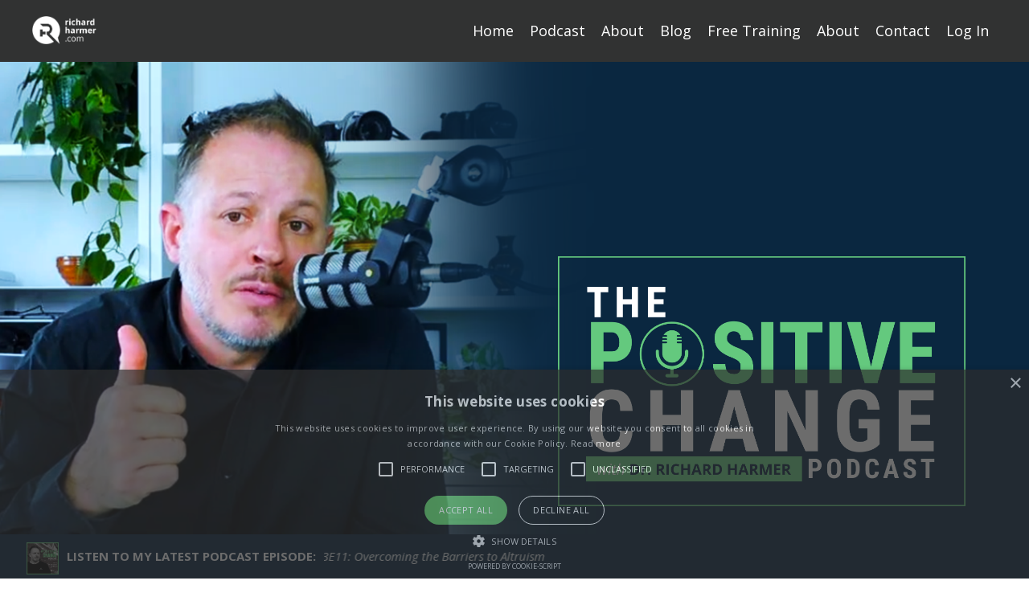

--- FILE ---
content_type: text/html; charset=utf-8
request_url: https://www.richardharmer.com/ThePositiveChangePodcast
body_size: 18725
content:
<!doctype html>
<html lang="en">
  <head>
    
              <meta name="csrf-param" content="authenticity_token">
              <meta name="csrf-token" content="MOse1cSEGsAaRA91Wg8jHsJJvQnuSCD5Z4YysWm2NcTx0O/xpop5+VL5kE4TpPggtUMNeFpT+54/rhVu+kb/vg==">
            
    <title>
      
        The Positive Change Podcast
      
    </title>
    <meta charset="utf-8" />
    <meta http-equiv="x-ua-compatible" content="ie=edge, chrome=1">
    <meta name="viewport" content="width=device-width, initial-scale=1, shrink-to-fit=no">
    
      <meta name="description" content="Everyone wants to live a happy, healthy and fulfilling life, but many people don’t. Dr Richard Harmer, a developmental psychologist and personal transformation coach, has helped 1000s of people to pursue their best life aligned to their unique passions, purpose and potential..." />
    
    <meta property="og:type" content="website">
<meta property="og:url" content="https://www.richardharmer.com/ThePositiveChangePodcast">
<meta name="twitter:card" content="summary_large_image">

<meta property="og:title" content="The Positive Change Podcast">
<meta name="twitter:title" content="The Positive Change Podcast">


<meta property="og:description" content="Everyone wants to live a happy, healthy and fulfilling life, but many people don’t. Dr Richard Harmer, a developmental psychologist and personal transformation coach, has helped 1000s of people to pursue their best life aligned to their unique passions, purpose and potential...">
<meta name="twitter:description" content="Everyone wants to live a happy, healthy and fulfilling life, but many people don’t. Dr Richard Harmer, a developmental psychologist and personal transformation coach, has helped 1000s of people to pursue their best life aligned to their unique passions, purpose and potential...">


<meta property="og:image" content="https://kajabi-storefronts-production.kajabi-cdn.com/kajabi-storefronts-production/sites/144908/images/XLGqrsbkQ8OstBkpqV3O_235e4202-5858-473d-8a7b-c13b7cf2cd2e.jpg">
<meta name="twitter:image" content="https://kajabi-storefronts-production.kajabi-cdn.com/kajabi-storefronts-production/sites/144908/images/XLGqrsbkQ8OstBkpqV3O_235e4202-5858-473d-8a7b-c13b7cf2cd2e.jpg">


    
      <link href="https://kajabi-storefronts-production.kajabi-cdn.com/kajabi-storefronts-production/sites/144908/images/m7wLWJCQ6eDG4Z7ZUbpo_website_favicon.png?v=2" rel="shortcut icon" />
    
    <link rel="canonical" href="https://www.richardharmer.com/ThePositiveChangePodcast" />

    <!-- Google Fonts ====================================================== -->
    
      <link href="//fonts.googleapis.com/css?family=Open+Sans:400,700,400italic,700italic|Fira+Sans:400,700,400italic,700italic" rel="stylesheet" type="text/css">
    

    <!-- Kajabi CSS ======================================================== -->
    <link rel="stylesheet" media="screen" href="https://kajabi-app-assets.kajabi-cdn.com/assets/core-0d125629e028a5a14579c81397830a1acd5cf5a9f3ec2d0de19efb9b0795fb03.css" />

    

    <link rel="stylesheet" href="https://use.fontawesome.com/releases/v5.15.2/css/all.css" crossorigin="anonymous">

    <link rel="stylesheet" media="screen" href="https://kajabi-storefronts-production.kajabi-cdn.com/kajabi-storefronts-production/themes/2148824285/assets/styles.css?1761725948352563" />

    <!-- Customer CSS ====================================================== -->
    <link rel="stylesheet" media="screen" href="https://kajabi-storefronts-production.kajabi-cdn.com/kajabi-storefronts-production/themes/2148824285/assets/overrides.css?1761725948352563" />
    <style>
  /* Custom CSS Added Via Theme Settings */
  /* CSS Overrides go here */

.spinning-loader, .spinning-loader:after {
    width: 5em;
    height: 5em;
    border-radius: 50%;
    display: none;
}
</style>


    <!-- Kajabi Editor Only CSS ============================================ -->
    

    <!-- Header hook ======================================================= -->
    <script type="text/javascript">
  var Kajabi = Kajabi || {};
</script>
<script type="text/javascript">
  Kajabi.currentSiteUser = {
    "id" : "-1",
    "type" : "Guest",
    "contactId" : "",
  };
</script>
<script type="text/javascript">
  Kajabi.theme = {
    activeThemeName: "PODCAST_THEME_21092021-20210922T091055Z-001",
    previewThemeId: null,
    editor: false
  };
</script>
<meta name="turbo-prefetch" content="false">
<script type="text/javascript" charset="UTF-8" src="//cdn.cookie-script.com/s/1c2398a9b9cabc31485239badf334a66.js"></script>﻿<script>
(function(i,s,o,g,r,a,m){i['GoogleAnalyticsObject']=r;i[r]=i[r]||function(){
(i[r].q=i[r].q||[]).push(arguments)
},i[r].l=1*new Date();a=s.createElement(o),
m=s.getElementsByTagName(o)[0];a.async=1;a.src=g;m.parentNode.insertBefore(a,m)
})(window,document,'script','//www.google-analytics.com/analytics.js','ga');
ga('create', 'UA-185923509-1', 'auto', {});
ga('send', 'pageview');
</script>
<style type="text/css">
  #editor-overlay {
    display: none;
    border-color: #2E91FC;
    position: absolute;
    background-color: rgba(46,145,252,0.05);
    border-style: dashed;
    border-width: 3px;
    border-radius: 3px;
    pointer-events: none;
    cursor: pointer;
    z-index: 10000000000;
  }
  .editor-overlay-button {
    color: white;
    background: #2E91FC;
    border-radius: 2px;
    font-size: 13px;
    margin-inline-start: -24px;
    margin-block-start: -12px;
    padding-block: 3px;
    padding-inline: 10px;
    text-transform:uppercase;
    font-weight:bold;
    letter-spacing:1.5px;

    left: 50%;
    top: 50%;
    position: absolute;
  }
</style>
<script src="https://kajabi-app-assets.kajabi-cdn.com/vite/assets/track_analytics-999259ad.js" crossorigin="anonymous" type="module"></script><link rel="modulepreload" href="https://kajabi-app-assets.kajabi-cdn.com/vite/assets/stimulus-576c66eb.js" as="script" crossorigin="anonymous">
<link rel="modulepreload" href="https://kajabi-app-assets.kajabi-cdn.com/vite/assets/track_product_analytics-9c66ca0a.js" as="script" crossorigin="anonymous">
<link rel="modulepreload" href="https://kajabi-app-assets.kajabi-cdn.com/vite/assets/stimulus-e54d982b.js" as="script" crossorigin="anonymous">
<link rel="modulepreload" href="https://kajabi-app-assets.kajabi-cdn.com/vite/assets/trackProductAnalytics-3d5f89d8.js" as="script" crossorigin="anonymous">      <script type="text/javascript">
        if (typeof (window.rudderanalytics) === "undefined") {
          !function(){"use strict";window.RudderSnippetVersion="3.0.3";var sdkBaseUrl="https://cdn.rudderlabs.com/v3"
          ;var sdkName="rsa.min.js";var asyncScript=true;window.rudderAnalyticsBuildType="legacy",window.rudderanalytics=[]
          ;var e=["setDefaultInstanceKey","load","ready","page","track","identify","alias","group","reset","setAnonymousId","startSession","endSession","consent"]
          ;for(var n=0;n<e.length;n++){var t=e[n];window.rudderanalytics[t]=function(e){return function(){
          window.rudderanalytics.push([e].concat(Array.prototype.slice.call(arguments)))}}(t)}try{
          new Function('return import("")'),window.rudderAnalyticsBuildType="modern"}catch(a){}
          if(window.rudderAnalyticsMount=function(){
          "undefined"==typeof globalThis&&(Object.defineProperty(Object.prototype,"__globalThis_magic__",{get:function get(){
          return this},configurable:true}),__globalThis_magic__.globalThis=__globalThis_magic__,
          delete Object.prototype.__globalThis_magic__);var e=document.createElement("script")
          ;e.src="".concat(sdkBaseUrl,"/").concat(window.rudderAnalyticsBuildType,"/").concat(sdkName),e.async=asyncScript,
          document.head?document.head.appendChild(e):document.body.appendChild(e)
          },"undefined"==typeof Promise||"undefined"==typeof globalThis){var d=document.createElement("script")
          ;d.src="https://polyfill-fastly.io/v3/polyfill.min.js?version=3.111.0&features=Symbol%2CPromise&callback=rudderAnalyticsMount",
          d.async=asyncScript,document.head?document.head.appendChild(d):document.body.appendChild(d)}else{
          window.rudderAnalyticsMount()}window.rudderanalytics.load("2apYBMHHHWpiGqicceKmzPebApa","https://kajabiaarnyhwq.dataplane.rudderstack.com",{})}();
        }
      </script>
      <script type="text/javascript">
        if (typeof (window.rudderanalytics) !== "undefined") {
          rudderanalytics.page({"account_id":"305","site_id":"144908"});
        }
      </script>
      <script type="text/javascript">
        if (typeof (window.rudderanalytics) !== "undefined") {
          (function () {
            function AnalyticsClickHandler (event) {
              const targetEl = event.target.closest('a') || event.target.closest('button');
              if (targetEl) {
                rudderanalytics.track('Site Link Clicked', Object.assign(
                  {"account_id":"305","site_id":"144908"},
                  {
                    link_text: targetEl.textContent.trim(),
                    link_href: targetEl.href,
                    tag_name: targetEl.tagName,
                  }
                ));
              }
            };
            document.addEventListener('click', AnalyticsClickHandler);
          })();
        }
      </script>
<script>
!function(f,b,e,v,n,t,s){if(f.fbq)return;n=f.fbq=function(){n.callMethod?
n.callMethod.apply(n,arguments):n.queue.push(arguments)};if(!f._fbq)f._fbq=n;
n.push=n;n.loaded=!0;n.version='2.0';n.agent='plkajabi';n.queue=[];t=b.createElement(e);t.async=!0;
t.src=v;s=b.getElementsByTagName(e)[0];s.parentNode.insertBefore(t,s)}(window,
                                                                      document,'script','https://connect.facebook.net/en_US/fbevents.js');


fbq('init', '359097936021569', {"ct":"","country":null,"em":"","fn":"","ln":"","pn":"","zp":""});
fbq('track', "PageView");</script>
<noscript><img height="1" width="1" style="display:none"
src="https://www.facebook.com/tr?id=359097936021569&ev=PageView&noscript=1"
/></noscript>
<meta name='site_locale' content='en'><style type="text/css">
  /* Font Awesome 4 */
  .fa.fa-twitter{
    font-family:sans-serif;
  }
  .fa.fa-twitter::before{
    content:"𝕏";
    font-size:1.2em;
  }

  /* Font Awesome 5 */
  .fab.fa-twitter{
    font-family:sans-serif;
  }
  .fab.fa-twitter::before{
    content:"𝕏";
    font-size:1.2em;
  }
</style>
<link rel="stylesheet" href="https://cdn.jsdelivr.net/npm/@kajabi-ui/styles@0.2.0/dist/kajabi_products/kajabi_products.css" />
<script type="module" src="https://cdn.jsdelivr.net/npm/@pine-ds/core@3.9.0/dist/pine-core/pine-core.esm.js"></script>
<script nomodule src="https://cdn.jsdelivr.net/npm/@pine-ds/core@3.9.0/dist/pine-core/index.esm.js"></script>


  </head>

  <style>
  body {
    
      
    
  }
</style>

  <body class="background-unrecognized">
    


    <div id="section-header" data-section-id="header"><style>
  .header {
    
      background-color: #313232;
    
    font-size: 16px;
  }
  .header--fixed {
    background: #FFFFFF;
  }
  .header .hamburger__slices .hamburger__slice {
    background-color: ;
  }
  .header .hamburger__slices .hamburger__slice {
    background-color: ;
  }
  
  .header-mobile {
    background-color: #313232;
  }
  .header a.link-list__link, .header a.social-icons__icon, .header .dropdown__item a, .header .user__login a {
    color: ;
  }
  .header a.link-list__link:hover {
    color: ;
  }
  .header .dropdown__trigger {
    color:  !important;
  }
  .header .dropdown__trigger:hover {
    color: ;
  }
  @media (min-width: 768px) {
    .header {
      font-size: 18px;
    }
  }
  @media (max-width: 767px) {
    .header a.link-list__link, .dropdown__item a {
      text-align: left;
    }
    .header--overlay .header__content--mobile  {
      padding-bottom: 20px;
    }
    .header__content--mobile  {
      text-align: left;
    }
  }
</style>

<div class="hidden">
  
    
  
    
  
    
  
    
  
  
  
  
</div>

<header class="header header--overlay    background-dark header--close-on-scroll" kjb-settings-id="sections_header_settings_background_color">
  <div class="hello-bars">
    
      
    
      
    
      
    
      
    
  </div>
  
    <div class="header__wrap">
      <div class="header__content header__content--desktop background-dark">
        <div class="container header__container media justify-content-left">
          
            
                <style>
@media (min-width: 768px) {
  #block-1555988494486 {
    text-align: left;
  }
} 
</style>

<div id="block-1555988494486" class="header__block header__block--logo header__block--show header__switch-content " kjb-settings-id="sections_header_blocks_1555988494486_settings_stretch">
  <style>
  #block-1555988494486 {
    line-height: 1;
  }
  #block-1555988494486 .logo__image {
    display: block;
    width: 80px;
  }
  #block-1555988494486 .logo__text {
    color: ;
  }
</style>

<a class="logo" href="/">
  
    
      <img class="logo__image" src="https://kajabi-storefronts-production.kajabi-cdn.com/kajabi-storefronts-production/themes/2148676852/settings_images/iKlI3tXBSDm0cKdG9aJJ_i9046P33SEOJztikriXb_Layer_1.png" kjb-settings-id="sections_header_blocks_1555988494486_settings_logo" alt="Header Logo" />
    
  
</a>

</div>

              
          
            
                <style>
@media (min-width: 768px) {
  #block-1555988491313 {
    text-align: right;
  }
} 
</style>

<div id="block-1555988491313" class="header__block header__switch-content header__block--menu stretch" kjb-settings-id="sections_header_blocks_1555988491313_settings_stretch">
  <div class="link-list justify-content-right" kjb-settings-id="sections_header_blocks_1555988491313_settings_menu">
  
    <a class="link-list__link" href="https://www.richardharmer.com/" >Home</a>
  
    <a class="link-list__link" href="https://www.richardharmer.com/ThePositiveChangePodcast" >Podcast</a>
  
    <a class="link-list__link" href="https://www.richardharmer.com/about-me" >About</a>
  
    <a class="link-list__link" href="https://www.richardharmer.com/blog?tag=blog" >Blog </a>
  
    <a class="link-list__link" href="https://www.richardharmer.com/free-training" >Free Training</a>
  
</div>

</div>

              
          
            
                <style>
@media (min-width: 768px) {
  #block-1602256221872 {
    text-align: right;
  }
} 
</style>

<div id="block-1602256221872" class="header__block header__switch-content header__block--menu " kjb-settings-id="sections_header_blocks_1602256221872_settings_stretch">
  <div class="link-list justify-content-right" kjb-settings-id="sections_header_blocks_1602256221872_settings_menu">
  
    <a class="link-list__link" href="https://www.richardharmer.com/site/about" >About</a>
  
    <a class="link-list__link" href="https://www.richardharmer.com/site/contact" >Contact</a>
  
</div>

</div>

              
          
            
                <style>
@media (min-width: 768px) {
  #block-1555988487706 {
    text-align: left;
  }
} 
</style>

<div id="block-1555988487706" class="header__block header__switch-content header__block--user " kjb-settings-id="sections_header_blocks_1555988487706_settings_stretch">
  <style>
  /* Dropdown menu colors for desktop */
  @media (min-width: 768px) {
    #block-1555988487706 .dropdown__menu {
      background: #FFFFFF;
      color: #595959;
    }
    #block-1555988487706 .dropdown__item a, 
    #block-1555988487706 {
      color: #595959;
    }
  }  
  /* Mobile menu text alignment */
  @media (max-width: 767px) {
    #block-1555988487706 .dropdown__item a,
    #block-1555988487706 .user__login a {
      text-align: left;
    }
  }
</style>

<div class="user" kjb-settings-id="sections_header_blocks_1555988487706_settings_language_login">
  
    <span class="user__login" kjb-settings-id="language_login"><a href="/login">Log In</a></span>
  
</div>

</div>

              
          
          
            <div class="hamburger hidden--desktop" kjb-settings-id="sections_header_settings_hamburger_color">
              <div class="hamburger__slices">
                <div class="hamburger__slice hamburger--slice-1"></div>
                <div class="hamburger__slice hamburger--slice-2"></div>
                <div class="hamburger__slice hamburger--slice-3"></div>
                <div class="hamburger__slice hamburger--slice-4"></div>
              </div>
            </div>
          
        </div>
      </div>
      <div class="header__content header__content--mobile">
        <div class="header__switch-content header__spacer"></div>
      </div>
    </div>
  
</header>

</div>
    <main>
      <div data-content-for-index data-dynamic-sections="index"><div id="section-1630602411970" data-section-id="1630602411970"><style>
  
    #section-1630602411970 {
      background-image: url(https://kajabi-storefronts-production.kajabi-cdn.com/kajabi-storefronts-production/themes/2148676852/settings_images/pn9QMwXQRO0LQGD5LXVj_536997ad-cea5-4b1e-8045-7ced5e39a3de.png);
      background-position: center;
    }
  
  #section-1630602411970 .section__overlay {
    position: absolute;
    width: 100%;
    height: 100%;
    left: 0;
    top: 0;
    background-color: ;
  }
  #section-1630602411970 .sizer {
    padding-top: 40px;
    padding-bottom: 40px;
  }
  #section-1630602411970 .container {
    max-width: calc(1260px + 10px + 10px);
    padding-right: 10px;
    padding-left: 10px;
    
  }
  #section-1630602411970 .row {
    
  }
  #section-1630602411970 .container--full {
    max-width: calc(100% + 10px + 10px);
  }
  @media (min-width: 768px) {
    
      #section-1630602411970 {
        
      }
    
    #section-1630602411970 .sizer {
      padding-top: 100px;
      padding-bottom: 100px;
    }
    #section-1630602411970 .container {
      max-width: calc(1260px + 40px + 40px);
      padding-right: 40px;
      padding-left: 40px;
    }
    #section-1630602411970 .container--full {
      max-width: calc(100% + 40px + 40px);
    }
  }
  
</style>


<section kjb-settings-id="sections_1630602411970_settings_background_color"
  class="section
  
  
   "
  data-reveal-event=""
  data-reveal-offset=""
  data-reveal-units="seconds">
  <div class="sizer ">
    
    <div class="section__overlay"></div>
    <div class="container ">
      <div class="row align-items-center justify-content-center">
        
          <!-- removes default padding from card elements -->

<!-- removes default padding when box-shadow is enabled -->

<!-- default padding values -->



<style>
  /* flush setting */
  
  /* margin settings */
  #block-1675047440236 {
    margin-top: 0px;
    margin-right: 0px;
    margin-bottom: 0px;
    margin-left: 0px;
  }
  #block-1675047440236 .block {
    /* border settings */
    border: 4px none black;
    border-radius: 4px;
    /* background color */
    
    /* default padding for mobile */
    
    
    
    /* mobile padding overrides */
    
    
    
    
    
  }

  @media (min-width: 768px) {
    /* desktop margin settings */
    #block-1675047440236 {
      margin-top: 0px;
      margin-right: 0px;
      margin-bottom: 0px;
      margin-left: 0px;
    }
    #block-1675047440236 .block {
      /* default padding for desktop  */
      
      
      /* desktop padding overrides */
      
      
      
      
      
    }
  }
  /* mobile text align */
  @media (max-width: 767px) {
    #block-1675047440236 {
      text-align: left;
    }
  }
</style>



<div kjb-settings-id="sections_1630602411970_blocks_1675047440236_settings_width"
  id="block-1675047440236"
  class="
  block-type--code
  text-left
  col-6
  
  
  
    
  
  "
  data-reveal-event=""
  data-reveal-offset=""
  data-reveal-units="seconds" >
  <div class="block
    box-shadow-none
    "
    
      data-aos="none"
      data-aos-delay="0"
      data-aos-duration="0"
    
    >
    
    <!-- Code Goes Here -->

  </div>
</div>


        
          <!-- removes default padding from card elements -->

<!-- removes default padding when box-shadow is enabled -->

<!-- default padding values -->



<style>
  /* flush setting */
  
  /* margin settings */
  #block-1675053437986 {
    margin-top: 0px;
    margin-right: 0px;
    margin-bottom: 0px;
    margin-left: 0px;
  }
  #block-1675053437986 .block {
    /* border settings */
    border: 4px none black;
    border-radius: 4px;
    /* background color */
    
    /* default padding for mobile */
    
    
    
    /* mobile padding overrides */
    
    
    
    
    
  }

  @media (min-width: 768px) {
    /* desktop margin settings */
    #block-1675053437986 {
      margin-top: 0px;
      margin-right: 0px;
      margin-bottom: 0px;
      margin-left: 0px;
    }
    #block-1675053437986 .block {
      /* default padding for desktop  */
      
      
      /* desktop padding overrides */
      
      
      
      
      
    }
  }
  /* mobile text align */
  @media (max-width: 767px) {
    #block-1675053437986 {
      text-align: left;
    }
  }
</style>



<div kjb-settings-id="sections_1630602411970_blocks_1675053437986_settings_width"
  id="block-1675053437986"
  class="
  block-type--code
  text-left
  col-12
  
  
  
    
  
  "
  data-reveal-event=""
  data-reveal-offset=""
  data-reveal-units="seconds" >
  <div class="block
    box-shadow-none
    "
    
      data-aos="none"
      data-aos-delay="0"
      data-aos-duration="0"
    
    >
    
    <!-- Code Goes Here -->

  </div>
</div>


        
          <!-- removes default padding from card elements -->

<!-- removes default padding when box-shadow is enabled -->

<!-- default padding values -->



<style>
  /* flush setting */
  
  /* margin settings */
  #block-1630602411970_0 {
    margin-top: 0px;
    margin-right: 0px;
    margin-bottom: 0px;
    margin-left: 0px;
  }
  #block-1630602411970_0 .block {
    /* border settings */
    border: 4px none black;
    border-radius: 4px;
    /* background color */
    
    /* default padding for mobile */
    
    
    
    /* mobile padding overrides */
    
    
    
    
    
  }

  @media (min-width: 768px) {
    /* desktop margin settings */
    #block-1630602411970_0 {
      margin-top: 0px;
      margin-right: 0px;
      margin-bottom: 0px;
      margin-left: 0px;
    }
    #block-1630602411970_0 .block {
      /* default padding for desktop  */
      
      
      /* desktop padding overrides */
      
      
      
      
      
    }
  }
  /* mobile text align */
  @media (max-width: 767px) {
    #block-1630602411970_0 {
      text-align: left;
    }
  }
</style>



<div kjb-settings-id="sections_1630602411970_blocks_1630602411970_0_settings_width"
  id="block-1630602411970_0"
  class="
  block-type--text
  text-left
  col-6
  
  
  
    
  
  "
  data-reveal-event=""
  data-reveal-offset=""
  data-reveal-units="seconds" >
  <div class="block
    box-shadow-none
    "
    
      data-aos="none"
      data-aos-delay="0"
      data-aos-duration="0"
    
    >
    
    <style>
  
  #block-1577982541036_0 .btn {
    margin-top: 1rem;
  }
   #block-1630602411970_0 .block{
          position: relative;
  }
</style>

<p>&nbsp;</p>
<p><quillbot-extension-portal>&nbsp;</quillbot-extension-portal></p>
<p><quillbot-extension-portal>&nbsp;</quillbot-extension-portal></p>
<p><quillbot-extension-portal>&nbsp;</quillbot-extension-portal></p>
<p><quillbot-extension-portal>&nbsp;</quillbot-extension-portal></p>
<p><quillbot-extension-portal>&nbsp;</quillbot-extension-portal></p>
<p><quillbot-extension-portal>&nbsp;</quillbot-extension-portal></p>
<!-- Code Goes Here -->


  
 
  </div>
</div>


        
          <!-- removes default padding from card elements -->

<!-- removes default padding when box-shadow is enabled -->

<!-- default padding values -->



<style>
  /* flush setting */
  
  /* margin settings */
  #block-1630602411970_1 {
    margin-top: 0px;
    margin-right: 0px;
    margin-bottom: 0px;
    margin-left: 0px;
  }
  #block-1630602411970_1 .block {
    /* border settings */
    border: 4px none black;
    border-radius: 4px;
    /* background color */
    
    /* default padding for mobile */
    
    
    
    /* mobile padding overrides */
    
      padding: 0;
    
    
    
    
    
  }

  @media (min-width: 768px) {
    /* desktop margin settings */
    #block-1630602411970_1 {
      margin-top: 0px;
      margin-right: 0px;
      margin-bottom: 0px;
      margin-left: 0px;
    }
    #block-1630602411970_1 .block {
      /* default padding for desktop  */
      
      
      /* desktop padding overrides */
      
        padding: 0;
      
      
      
      
      
    }
  }
  /* mobile text align */
  @media (max-width: 767px) {
    #block-1630602411970_1 {
      text-align: ;
    }
  }
</style>



<div kjb-settings-id="sections_1630602411970_blocks_1630602411970_1_settings_width"
  id="block-1630602411970_1"
  class="
  block-type--image
  text-
  col-6
  
  
  
    
  
  "
  data-reveal-event=""
  data-reveal-offset=""
  data-reveal-units="seconds" >
  <div class="block
    box-shadow-none
    "
    
      data-aos="none"
      data-aos-delay="0"
      data-aos-duration="0"
    
    >
    
    <style>
  #block-1630602411970_1 .block {
    display: flex;
    justify-content: flex-start;
  }
  #block-1630602411970_1 .image {
    width: 100%;
    
  }
  #block-1630602411970_1 .image__image {
    width: 100%;
    
  }
  #block-1630602411970_1 .image__overlay {
    
      opacity: 0;
    
    background-color: #fff;
  }
  #block-1630602411970_1 .image__overlay-text {
    color:  !important;
  }
  @media (min-width: 768px) {
    #block-1630602411970_1 .block {
        display: flex;
        justify-content: flex-start;
    }
    #block-1630602411970_1 .image__overlay {
      opacity: 0;
    }
    #block-1630602411970_1 .image__overlay:hover {
      opacity: 1;
    }
  }
  
</style>

<div class="image">
  
    
        <img class="image__image" src="https://kajabi-storefronts-production.kajabi-cdn.com/kajabi-storefronts-production/themes/2148676852/settings_images/GLmjVYJQqar8EWbaCUcC_d3aefbec-09e1-4c02-b6ad-ea2e334d969e.png" kjb-settings-id="sections_1630602411970_blocks_1630602411970_1_settings_image" alt="Logo of the positive change podcast" />
    
    
  
</div>

  </div>
</div>


        
          <!-- removes default padding from card elements -->

<!-- removes default padding when box-shadow is enabled -->

<!-- default padding values -->



<style>
  /* flush setting */
  
  /* margin settings */
  #block-1675047509206 {
    margin-top: 0px;
    margin-right: 0px;
    margin-bottom: 0px;
    margin-left: 0px;
  }
  #block-1675047509206 .block {
    /* border settings */
    border: 4px none black;
    border-radius: 4px;
    /* background color */
    
    /* default padding for mobile */
    
    
    
    /* mobile padding overrides */
    
    
    
    
    
  }

  @media (min-width: 768px) {
    /* desktop margin settings */
    #block-1675047509206 {
      margin-top: 0px;
      margin-right: 0px;
      margin-bottom: 0px;
      margin-left: 0px;
    }
    #block-1675047509206 .block {
      /* default padding for desktop  */
      
      
      /* desktop padding overrides */
      
      
      
      
      
    }
  }
  /* mobile text align */
  @media (max-width: 767px) {
    #block-1675047509206 {
      text-align: left;
    }
  }
</style>



<div kjb-settings-id="sections_1630602411970_blocks_1675047509206_settings_width"
  id="block-1675047509206"
  class="
  block-type--code
  text-left
  col-6
  
  
  
    
  
  "
  data-reveal-event=""
  data-reveal-offset=""
  data-reveal-units="seconds" >
  <div class="block
    box-shadow-none
    "
    
      data-aos="none"
      data-aos-delay="0"
      data-aos-duration="0"
    
    >
    
    <!-- Code Goes Here -->

  </div>
</div>


        
          <!-- removes default padding from card elements -->

<!-- removes default padding when box-shadow is enabled -->

<!-- default padding values -->



<style>
  /* flush setting */
  
  /* margin settings */
  #block-1675047547227 {
    margin-top: 0px;
    margin-right: 0px;
    margin-bottom: 0px;
    margin-left: 0px;
  }
  #block-1675047547227 .block {
    /* border settings */
    border: 4px none black;
    border-radius: 4px;
    /* background color */
    
    /* default padding for mobile */
    
    
    
    /* mobile padding overrides */
    
    
    
    
    
  }

  @media (min-width: 768px) {
    /* desktop margin settings */
    #block-1675047547227 {
      margin-top: 0px;
      margin-right: 0px;
      margin-bottom: 0px;
      margin-left: 0px;
    }
    #block-1675047547227 .block {
      /* default padding for desktop  */
      
      
      /* desktop padding overrides */
      
      
      
      
      
    }
  }
  /* mobile text align */
  @media (max-width: 767px) {
    #block-1675047547227 {
      text-align: left;
    }
  }
</style>



<div kjb-settings-id="sections_1630602411970_blocks_1675047547227_settings_width"
  id="block-1675047547227"
  class="
  block-type--code
  text-left
  col-12
  
  
  
    
  
  "
  data-reveal-event=""
  data-reveal-offset=""
  data-reveal-units="seconds" >
  <div class="block
    box-shadow-none
    "
    
      data-aos="none"
      data-aos-delay="0"
      data-aos-duration="0"
    
    >
    
    <!-- Code Goes Here -->

  </div>
</div>


        
      </div>
    </div>
  </div>
</section>
</div><div id="section-1631719788702" data-section-id="1631719788702"></div><div id="section-1630636519421" data-section-id="1630636519421"><style>
  
    #section-1630636519421 {
      background-image: url(https://kajabi-storefronts-production.kajabi-cdn.com/kajabi-storefronts-production/themes/2148676852/settings_images/be8jVxmNQGa55j6mXAo4_Bg_for_text_and_video.png);
      background-position: center;
    }
  
  #section-1630636519421 .section__overlay {
    position: absolute;
    width: 100%;
    height: 100%;
    left: 0;
    top: 0;
    background-color: ;
  }
  #section-1630636519421 .sizer {
    padding-top: 40px;
    padding-bottom: 40px;
  }
  #section-1630636519421 .container {
    max-width: calc(1260px + 10px + 10px);
    padding-right: 10px;
    padding-left: 10px;
    
  }
  #section-1630636519421 .row {
    
  }
  #section-1630636519421 .container--full {
    max-width: calc(100% + 10px + 10px);
  }
  @media (min-width: 768px) {
    
      #section-1630636519421 {
        
      }
    
    #section-1630636519421 .sizer {
      padding-top: 100px;
      padding-bottom: 100px;
    }
    #section-1630636519421 .container {
      max-width: calc(1260px + 40px + 40px);
      padding-right: 40px;
      padding-left: 40px;
    }
    #section-1630636519421 .container--full {
      max-width: calc(100% + 40px + 40px);
    }
  }
  
</style>


<section kjb-settings-id="sections_1630636519421_settings_background_color"
  class="section
  
  
   "
  data-reveal-event=""
  data-reveal-offset=""
  data-reveal-units="seconds">
  <div class="sizer ">
    
    <div class="section__overlay"></div>
    <div class="container ">
      <div class="row align-items-center justify-content-center">
        
          <!-- removes default padding from card elements -->

<!-- removes default padding when box-shadow is enabled -->

<!-- default padding values -->



<style>
  /* flush setting */
  
  /* margin settings */
  #block-1675048751838 {
    margin-top: 0px;
    margin-right: 0px;
    margin-bottom: 0px;
    margin-left: 0px;
  }
  #block-1675048751838 .block {
    /* border settings */
    border: 4px none black;
    border-radius: 4px;
    /* background color */
    
    /* default padding for mobile */
    
    
    
    /* mobile padding overrides */
    
    
    
    
    
  }

  @media (min-width: 768px) {
    /* desktop margin settings */
    #block-1675048751838 {
      margin-top: 0px;
      margin-right: 0px;
      margin-bottom: 0px;
      margin-left: 0px;
    }
    #block-1675048751838 .block {
      /* default padding for desktop  */
      
      
      /* desktop padding overrides */
      
      
      
      
      
    }
  }
  /* mobile text align */
  @media (max-width: 767px) {
    #block-1675048751838 {
      text-align: left;
    }
  }
</style>



<div kjb-settings-id="sections_1630636519421_blocks_1675048751838_settings_width"
  id="block-1675048751838"
  class="
  block-type--code
  text-left
  col-12
  
  
  
    
  
  "
  data-reveal-event=""
  data-reveal-offset=""
  data-reveal-units="seconds" >
  <div class="block
    box-shadow-none
    "
    
      data-aos="none"
      data-aos-delay="0"
      data-aos-duration="0"
    
    >
    
    <!-- Code Goes Here -->

  </div>
</div>


        
          <!-- removes default padding from card elements -->

<!-- removes default padding when box-shadow is enabled -->

<!-- default padding values -->



<style>
  /* flush setting */
  
  /* margin settings */
  #block-1675048937796 {
    margin-top: 0px;
    margin-right: 0px;
    margin-bottom: 0px;
    margin-left: 0px;
  }
  #block-1675048937796 .block {
    /* border settings */
    border: 4px none black;
    border-radius: 4px;
    /* background color */
    
    /* default padding for mobile */
    
    
    
    /* mobile padding overrides */
    
    
    
    
    
  }

  @media (min-width: 768px) {
    /* desktop margin settings */
    #block-1675048937796 {
      margin-top: 0px;
      margin-right: 0px;
      margin-bottom: 0px;
      margin-left: 0px;
    }
    #block-1675048937796 .block {
      /* default padding for desktop  */
      
      
      /* desktop padding overrides */
      
      
      
      
      
    }
  }
  /* mobile text align */
  @media (max-width: 767px) {
    #block-1675048937796 {
      text-align: left;
    }
  }
</style>



<div kjb-settings-id="sections_1630636519421_blocks_1675048937796_settings_width"
  id="block-1675048937796"
  class="
  block-type--code
  text-left
  col-12
  
  
  
    
  
  "
  data-reveal-event=""
  data-reveal-offset=""
  data-reveal-units="seconds" >
  <div class="block
    box-shadow-none
    "
    
      data-aos="none"
      data-aos-delay="0"
      data-aos-duration="0"
    
    >
    
    <!-- Code Goes Here -->

  </div>
</div>


        
          <!-- removes default padding from card elements -->

<!-- removes default padding when box-shadow is enabled -->

<!-- default padding values -->



<style>
  /* flush setting */
  
  /* margin settings */
  #block-1630636519421_0 {
    margin-top: 0px;
    margin-right: 0px;
    margin-bottom: 0px;
    margin-left: 0px;
  }
  #block-1630636519421_0 .block {
    /* border settings */
    border: 4px none black;
    border-radius: 4px;
    /* background color */
    
    /* default padding for mobile */
    
    
    
    /* mobile padding overrides */
    
    
    
    
    
  }

  @media (min-width: 768px) {
    /* desktop margin settings */
    #block-1630636519421_0 {
      margin-top: 0px;
      margin-right: 0px;
      margin-bottom: 0px;
      margin-left: 0px;
    }
    #block-1630636519421_0 .block {
      /* default padding for desktop  */
      
      
      /* desktop padding overrides */
      
      
      
      
      
    }
  }
  /* mobile text align */
  @media (max-width: 767px) {
    #block-1630636519421_0 {
      text-align: left;
    }
  }
</style>



<div kjb-settings-id="sections_1630636519421_blocks_1630636519421_0_settings_width"
  id="block-1630636519421_0"
  class="
  block-type--text
  text-left
  col-6
  
  
  
     animated 
  
  "
  data-reveal-event=""
  data-reveal-offset=""
  data-reveal-units="seconds" >
  <div class="block
    box-shadow-none
    "
    
      data-aos="fade-left"
      data-aos-delay="0"
      data-aos-duration="0"
    
    >
    
    <style>
  
  #block-1577982541036_0 .btn {
    margin-top: 1rem;
  }
   #block-1630636519421_0 .block{
          position: relative;
  }
</style>

<h2><span style="color: #ffffff;">Welcome to the Positive&nbsp; Change Podcast</span></h2>
<p><span style="color: #ffffff;">Everyone wants to live a happy, healthy and fulfilling life, but many people don&rsquo;t.<strong> Dr Richard Harmer</strong>, a <strong>developmental psychologist</strong> and <strong>personal transformation coach</strong>, has helped 1000s of people to pursue their <strong>best life</strong> aligned to their unique <strong>passions</strong>, <strong>purpose</strong> and <strong>potential</strong>. In this podcast, Richard unpacks the best of what <strong>developmental psychology</strong>, <strong>positive mindset</strong> and the <strong>human potential movement</strong> has to offer and dispels the common misconception that life is meant to be a struggle.</span></p>
<p>&nbsp;</p>
<!-- Code Goes Here -->


  
 
  </div>
</div>


        
          <!-- removes default padding from card elements -->

<!-- removes default padding when box-shadow is enabled -->

<!-- default padding values -->



<style>
  /* flush setting */
  
  /* margin settings */
  #block-1630636519421_1 {
    margin-top: 0px;
    margin-right: 0px;
    margin-bottom: 0px;
    margin-left: 0px;
  }
  #block-1630636519421_1 .block {
    /* border settings */
    border: 4px none black;
    border-radius: 4px;
    /* background color */
    
    /* default padding for mobile */
    
    
    
    /* mobile padding overrides */
    
      padding: 0;
    
    
    
    
    
  }

  @media (min-width: 768px) {
    /* desktop margin settings */
    #block-1630636519421_1 {
      margin-top: 0px;
      margin-right: 0px;
      margin-bottom: 0px;
      margin-left: 0px;
    }
    #block-1630636519421_1 .block {
      /* default padding for desktop  */
      
      
      /* desktop padding overrides */
      
        padding: 0;
      
      
      
      
      
    }
  }
  /* mobile text align */
  @media (max-width: 767px) {
    #block-1630636519421_1 {
      text-align: ;
    }
  }
</style>



<div kjb-settings-id="sections_1630636519421_blocks_1630636519421_1_settings_width"
  id="block-1630636519421_1"
  class="
  block-type--video
  text-
  col-6
  
  
  
     animated 
  
  "
  data-reveal-event=""
  data-reveal-offset=""
  data-reveal-units="seconds" >
  <div class="block
    box-shadow-none
    "
    
      data-aos="fade-right"
      data-aos-delay="0"
      data-aos-duration="0"
    
    >
    
    













<div class="video">
  
    
<script>
  window._wq = window._wq || [];
  _wq.push({"oaefr96iqo": JSON.parse('{\"playerColor\":\"#0072EF\",\"stillUrl\":\"https://kajabi-storefronts-production.kajabi-cdn.com/kajabi-storefronts-production/themes/2148676852/settings_images/v5fLzBghSK0Af2ZJiKsC_image.png\",\"autoPlay\":false,\"controlsVisibleOnLoad\":false,\"playbar\":false,\"fullscreenButton\":false,\"playbackRateControl\":false,\"qualityControl\":false,\"settingsControl\":false,\"smallPlayButton\":true,\"endVideoBehavior\":null,\"playButton\":true,\"resumable\":true}')});
</script>

<script charset="ISO-8859-1" src="//fast.wistia.com/assets/external/E-v1.js" async></script>


<div class="kjb-video-responsive">
  <div id="wistia_oaefr96iqo"
    class="wistia_embed wistia_async_oaefr96iqo "
    data-track-progress=""
    data-tracked-percent="">&nbsp;</div>
</div>

  
</div>

  </div>
</div>


        
          <!-- removes default padding from card elements -->

<!-- removes default padding when box-shadow is enabled -->

<!-- default padding values -->



<style>
  /* flush setting */
  
  /* margin settings */
  #block-1675048817964 {
    margin-top: 0px;
    margin-right: 0px;
    margin-bottom: 0px;
    margin-left: 0px;
  }
  #block-1675048817964 .block {
    /* border settings */
    border: 4px none black;
    border-radius: 4px;
    /* background color */
    
    /* default padding for mobile */
    
    
    
    /* mobile padding overrides */
    
    
    
    
    
  }

  @media (min-width: 768px) {
    /* desktop margin settings */
    #block-1675048817964 {
      margin-top: 0px;
      margin-right: 0px;
      margin-bottom: 0px;
      margin-left: 0px;
    }
    #block-1675048817964 .block {
      /* default padding for desktop  */
      
      
      /* desktop padding overrides */
      
      
      
      
      
    }
  }
  /* mobile text align */
  @media (max-width: 767px) {
    #block-1675048817964 {
      text-align: left;
    }
  }
</style>



<div kjb-settings-id="sections_1630636519421_blocks_1675048817964_settings_width"
  id="block-1675048817964"
  class="
  block-type--code
  text-left
  col-12
  
  
  
    
  
  "
  data-reveal-event=""
  data-reveal-offset=""
  data-reveal-units="seconds" >
  <div class="block
    box-shadow-none
    "
    
      data-aos="none"
      data-aos-delay="0"
      data-aos-duration="0"
    
    >
    
    <!-- Code Goes Here -->

  </div>
</div>


        
          <!-- removes default padding from card elements -->

<!-- removes default padding when box-shadow is enabled -->

<!-- default padding values -->



<style>
  /* flush setting */
  
  /* margin settings */
  #block-1675048838412 {
    margin-top: 0px;
    margin-right: 0px;
    margin-bottom: 0px;
    margin-left: 0px;
  }
  #block-1675048838412 .block {
    /* border settings */
    border: 4px none black;
    border-radius: 4px;
    /* background color */
    
    /* default padding for mobile */
    
    
    
    /* mobile padding overrides */
    
    
    
    
    
  }

  @media (min-width: 768px) {
    /* desktop margin settings */
    #block-1675048838412 {
      margin-top: 0px;
      margin-right: 0px;
      margin-bottom: 0px;
      margin-left: 0px;
    }
    #block-1675048838412 .block {
      /* default padding for desktop  */
      
      
      /* desktop padding overrides */
      
      
      
      
      
    }
  }
  /* mobile text align */
  @media (max-width: 767px) {
    #block-1675048838412 {
      text-align: left;
    }
  }
</style>



<div kjb-settings-id="sections_1630636519421_blocks_1675048838412_settings_width"
  id="block-1675048838412"
  class="
  block-type--code
  text-left
  col-12
  
  
  
    
  
  "
  data-reveal-event=""
  data-reveal-offset=""
  data-reveal-units="seconds" >
  <div class="block
    box-shadow-none
    "
    
      data-aos="none"
      data-aos-delay="0"
      data-aos-duration="0"
    
    >
    
    <!-- Code Goes Here -->

  </div>
</div>


        
          <!-- removes default padding from card elements -->

<!-- removes default padding when box-shadow is enabled -->

<!-- default padding values -->



<style>
  /* flush setting */
  
  /* margin settings */
  #block-1675048903624 {
    margin-top: 0px;
    margin-right: 0px;
    margin-bottom: 0px;
    margin-left: 0px;
  }
  #block-1675048903624 .block {
    /* border settings */
    border: 4px none black;
    border-radius: 4px;
    /* background color */
    
    /* default padding for mobile */
    
    
    
    /* mobile padding overrides */
    
    
    
    
    
  }

  @media (min-width: 768px) {
    /* desktop margin settings */
    #block-1675048903624 {
      margin-top: 0px;
      margin-right: 0px;
      margin-bottom: 0px;
      margin-left: 0px;
    }
    #block-1675048903624 .block {
      /* default padding for desktop  */
      
      
      /* desktop padding overrides */
      
      
      
      
      
    }
  }
  /* mobile text align */
  @media (max-width: 767px) {
    #block-1675048903624 {
      text-align: left;
    }
  }
</style>



<div kjb-settings-id="sections_1630636519421_blocks_1675048903624_settings_width"
  id="block-1675048903624"
  class="
  block-type--code
  text-left
  col-12
  
  
  
    
  
  "
  data-reveal-event=""
  data-reveal-offset=""
  data-reveal-units="seconds" >
  <div class="block
    box-shadow-none
    "
    
      data-aos="none"
      data-aos-delay="0"
      data-aos-duration="0"
    
    >
    
    <!-- Code Goes Here -->

  </div>
</div>


        
      </div>
    </div>
  </div>
</section>
</div><div id="section-1620208518460" data-section-id="1620208518460"><style>
  
  #section-1620208518460 .section__overlay {
    position: absolute;
    width: 100%;
    height: 100%;
    left: 0;
    top: 0;
    background-color: #5ab697;
  }
  #section-1620208518460 .sizer {
    padding-top: 40px;
    padding-bottom: 40px;
  }
  #section-1620208518460 .container {
    max-width: calc(1260px + 10px + 10px);
    padding-right: 10px;
    padding-left: 10px;
    
  }
  #section-1620208518460 .row {
    
  }
  #section-1620208518460 .container--full {
    max-width: calc(100% + 10px + 10px);
  }
  @media (min-width: 768px) {
    
    #section-1620208518460 .sizer {
      padding-top: 75px;
      padding-bottom: 75px;
    }
    #section-1620208518460 .container {
      max-width: calc(1260px + 40px + 40px);
      padding-right: 40px;
      padding-left: 40px;
    }
    #section-1620208518460 .container--full {
      max-width: calc(100% + 40px + 40px);
    }
  }
  
</style>


<section kjb-settings-id="sections_1620208518460_settings_background_color"
  class="section
  
  
   background-light "
  data-reveal-event=""
  data-reveal-offset=""
  data-reveal-units="seconds">
  <div class="sizer ">
    
    <div class="section__overlay"></div>
    <div class="container ">
      <div class="row align-items-center justify-content-center">
        
          <!-- removes default padding from card elements -->

<!-- removes default padding when box-shadow is enabled -->

<!-- default padding values -->



<style>
  /* flush setting */
  
  /* margin settings */
  #block-1675049171306 {
    margin-top: 0px;
    margin-right: 0px;
    margin-bottom: 0px;
    margin-left: 0px;
  }
  #block-1675049171306 .block {
    /* border settings */
    border: 4px none black;
    border-radius: 4px;
    /* background color */
    
    /* default padding for mobile */
    
    
    
    /* mobile padding overrides */
    
    
    
    
    
  }

  @media (min-width: 768px) {
    /* desktop margin settings */
    #block-1675049171306 {
      margin-top: 0px;
      margin-right: 0px;
      margin-bottom: 0px;
      margin-left: 0px;
    }
    #block-1675049171306 .block {
      /* default padding for desktop  */
      
      
      /* desktop padding overrides */
      
      
      
      
      
    }
  }
  /* mobile text align */
  @media (max-width: 767px) {
    #block-1675049171306 {
      text-align: left;
    }
  }
</style>



<div kjb-settings-id="sections_1620208518460_blocks_1675049171306_settings_width"
  id="block-1675049171306"
  class="
  block-type--code
  text-left
  col-12
  
  
  
    
  
  "
  data-reveal-event=""
  data-reveal-offset=""
  data-reveal-units="seconds" >
  <div class="block
    box-shadow-none
    "
    
      data-aos="none"
      data-aos-delay="0"
      data-aos-duration="0"
    
    >
    
    <!-- Code Goes Here -->

  </div>
</div>


        
          <!-- removes default padding from card elements -->

<!-- removes default padding when box-shadow is enabled -->

<!-- default padding values -->



<style>
  /* flush setting */
  
  /* margin settings */
  #block-1675049185203 {
    margin-top: 0px;
    margin-right: 0px;
    margin-bottom: 0px;
    margin-left: 0px;
  }
  #block-1675049185203 .block {
    /* border settings */
    border: 4px none black;
    border-radius: 4px;
    /* background color */
    
    /* default padding for mobile */
    
    
    
    /* mobile padding overrides */
    
    
    
    
    
  }

  @media (min-width: 768px) {
    /* desktop margin settings */
    #block-1675049185203 {
      margin-top: 0px;
      margin-right: 0px;
      margin-bottom: 0px;
      margin-left: 0px;
    }
    #block-1675049185203 .block {
      /* default padding for desktop  */
      
      
      /* desktop padding overrides */
      
      
      
      
      
    }
  }
  /* mobile text align */
  @media (max-width: 767px) {
    #block-1675049185203 {
      text-align: left;
    }
  }
</style>



<div kjb-settings-id="sections_1620208518460_blocks_1675049185203_settings_width"
  id="block-1675049185203"
  class="
  block-type--code
  text-left
  col-12
  
  
  
    
  
  "
  data-reveal-event=""
  data-reveal-offset=""
  data-reveal-units="seconds" >
  <div class="block
    box-shadow-none
    "
    
      data-aos="none"
      data-aos-delay="0"
      data-aos-duration="0"
    
    >
    
    <!-- Code Goes Here -->

  </div>
</div>


        
          <!-- removes default padding from card elements -->

<!-- removes default padding when box-shadow is enabled -->

<!-- default padding values -->



<style>
  /* flush setting */
  
  /* margin settings */
  #block-1620219644814 {
    margin-top: 0px;
    margin-right: 0px;
    margin-bottom: 0px;
    margin-left: 0px;
  }
  #block-1620219644814 .block {
    /* border settings */
    border: 4px none black;
    border-radius: 4px;
    /* background color */
    
    /* default padding for mobile */
    
    
    
    /* mobile padding overrides */
    
      padding: 0;
    
    
    
    
    
  }

  @media (min-width: 768px) {
    /* desktop margin settings */
    #block-1620219644814 {
      margin-top: 0px;
      margin-right: 0px;
      margin-bottom: 0px;
      margin-left: 0px;
    }
    #block-1620219644814 .block {
      /* default padding for desktop  */
      
      
      /* desktop padding overrides */
      
        padding: 0;
      
      
      
      
      
    }
  }
  /* mobile text align */
  @media (max-width: 767px) {
    #block-1620219644814 {
      text-align: ;
    }
  }
</style>



<div kjb-settings-id="sections_1620208518460_blocks_1620219644814_settings_width"
  id="block-1620219644814"
  class="
  block-type--image
  text-
  col-9
  
  
  
     animated 
  
  "
  data-reveal-event=""
  data-reveal-offset=""
  data-reveal-units="seconds" >
  <div class="block
    box-shadow-none
    "
    
      data-aos="fade-right"
      data-aos-delay="0"
      data-aos-duration="1500"
    
    >
    
    <style>
  #block-1620219644814 .block {
    display: flex;
    justify-content: flex-start;
  }
  #block-1620219644814 .image {
    width: 100%;
    
      width: 1920px;
    
  }
  #block-1620219644814 .image__image {
    width: 100%;
    
      width: 1920px;
    
  }
  #block-1620219644814 .image__overlay {
    
      opacity: 0;
    
    background-color: #fff;
  }
  #block-1620219644814 .image__overlay-text {
    color:  !important;
  }
  @media (min-width: 768px) {
    #block-1620219644814 .block {
        display: flex;
        justify-content: flex-start;
    }
    #block-1620219644814 .image__overlay {
      opacity: 0;
    }
    #block-1620219644814 .image__overlay:hover {
      opacity: 1;
    }
  }
  
</style>

<div class="image">
  
    
        <img class="image__image" src="https://kajabi-storefronts-production.kajabi-cdn.com/kajabi-storefronts-production/themes/2148666776/settings_images/kPq6IiuxQXOBv1Nd45vQ_Copy_of_Optin_Mockup.png" kjb-settings-id="sections_1620208518460_blocks_1620219644814_settings_image" alt="" />
    
    
  
</div>

  </div>
</div>


        
          <!-- removes default padding from card elements -->

<!-- removes default padding when box-shadow is enabled -->

<!-- default padding values -->



<style>
  /* flush setting */
  
  /* margin settings */
  #block-1620208518460_0 {
    margin-top: 0px;
    margin-right: 0px;
    margin-bottom: 0px;
    margin-left: 0px;
  }
  #block-1620208518460_0 .block {
    /* border settings */
    border: 4px none black;
    border-radius: 4px;
    /* background color */
    
    /* default padding for mobile */
    
    
    
    /* mobile padding overrides */
    
    
      padding-top: 20px;
    
    
      padding-right: 20px;
    
    
      padding-bottom: 20px;
    
    
      padding-left: 20px;
    
  }

  @media (min-width: 768px) {
    /* desktop margin settings */
    #block-1620208518460_0 {
      margin-top: 0px;
      margin-right: 0px;
      margin-bottom: 0px;
      margin-left: 0px;
    }
    #block-1620208518460_0 .block {
      /* default padding for desktop  */
      
      
      /* desktop padding overrides */
      
      
        padding-top: 0px;
      
      
        padding-right: 0px;
      
      
        padding-bottom: 0px;
      
      
        padding-left: 0px;
      
    }
  }
  /* mobile text align */
  @media (max-width: 767px) {
    #block-1620208518460_0 {
      text-align: center;
    }
  }
</style>



<div kjb-settings-id="sections_1620208518460_blocks_1620208518460_0_settings_width"
  id="block-1620208518460_0"
  class="
  block-type--form
  text-center
  col-8
  
  
  
     animated 
  
  "
  data-reveal-event=""
  data-reveal-offset=""
  data-reveal-units="seconds" >
  <div class="block
    box-shadow-none
    "
    
      data-aos="fade-left"
      data-aos-delay="0"
      data-aos-duration="1500"
    
    >
    
    








<style>
  #block-1620208518460_0 .form-btn {
    border-color: #64c97e;
    border-radius: 4px;
    background: #64c97e;
    color: #ffffff;
  }
  #block-1620208518460_0 .btn--outline {
    color: #64c97e;
    background: transparent;
  }
  #block-1620208518460_0 .disclaimer-text {
    font-size: 16px;
    margin-top: 1.25rem;
    margin-bottom: 0;
    color: #888;
  }
</style>



<div class="form">
  <div kjb-settings-id="sections_1620208518460_blocks_1620208518460_0_settings_text"><h4><span style="color: #ffffff;">My life is great,&nbsp;but something's missing.</span></h4>
<p class="p1"><span style="color: #ffffff;">Pursuing&nbsp;your life's highest purpose &ndash; your unique North Star&ndash;&nbsp;invites you to&nbsp;live&nbsp;your fullest potential. Do you know your pathway to find your purpose?</span></p>
<p class="p1"><span style="color: #ffffff;">Fill in the form below to get the free PDF of the&nbsp;<strong>FOUR PATHWAYS FOR FINDING YOUR LIFE'S PURPOSE</strong>&nbsp;and receive updates.</span></p></div>
  
    <form data-parsley-validate="true" data-kjb-disable-on-submit="true" action="https://www.richardharmer.com/forms/2147605908/form_submissions" accept-charset="UTF-8" method="post"><input name="utf8" type="hidden" value="&#x2713;" autocomplete="off" /><input type="hidden" name="authenticity_token" value="MOse1cSEGsAaRA91Wg8jHsJJvQnuSCD5Z4YysWm2NcTx0O/xpop5+VL5kE4TpPggtUMNeFpT+54/rhVu+kb/vg==" autocomplete="off" /><input type="text" name="website_url" autofill="off" placeholder="Skip this field" style="display: none;" /><input type="hidden" name="kjb_fk_checksum" autofill="off" value="aa0b5b9287f80e1738d5d7b03dddaf50" /><input type="hidden" name="form_submission[landing_page_id]" value="2147962897" autofill="off" />
      <div class="fields-wrapper">
        <input type="hidden" name="thank_you_url" value="/resource_redirect/landing_pages/2147851093">
        
          <div class="text-field form-group"><input type="text" name="form_submission[name]" id="form_submission_name" value="" required="required" class="form-control" placeholder="First Name" /></div>
        
          <div class="email-field form-group"><input required="required" class="form-control" placeholder="Enter your Email" type="email" name="form_submission[email]" id="form_submission_email" /></div>
        
        <button id="form-button" class="form-btn btn--solid btn--auto btn--medium" type="submit" kjb-settings-id="sections_1620208518460_blocks_1620208518460_0_settings_btn_text">
          Submit
        </button>
      </div>
    </form>
    
  
</div>

  </div>
</div>


        
          <!-- removes default padding from card elements -->

<!-- removes default padding when box-shadow is enabled -->

<!-- default padding values -->



<style>
  /* flush setting */
  
  /* margin settings */
  #block-1675049157535 {
    margin-top: 0px;
    margin-right: 0px;
    margin-bottom: 0px;
    margin-left: 0px;
  }
  #block-1675049157535 .block {
    /* border settings */
    border: 4px none black;
    border-radius: 4px;
    /* background color */
    
    /* default padding for mobile */
    
    
    
    /* mobile padding overrides */
    
    
    
    
    
  }

  @media (min-width: 768px) {
    /* desktop margin settings */
    #block-1675049157535 {
      margin-top: 0px;
      margin-right: 0px;
      margin-bottom: 0px;
      margin-left: 0px;
    }
    #block-1675049157535 .block {
      /* default padding for desktop  */
      
      
      /* desktop padding overrides */
      
      
      
      
      
    }
  }
  /* mobile text align */
  @media (max-width: 767px) {
    #block-1675049157535 {
      text-align: left;
    }
  }
</style>



<div kjb-settings-id="sections_1620208518460_blocks_1675049157535_settings_width"
  id="block-1675049157535"
  class="
  block-type--code
  text-left
  col-12
  
  
  
    
  
  "
  data-reveal-event=""
  data-reveal-offset=""
  data-reveal-units="seconds" >
  <div class="block
    box-shadow-none
    "
    
      data-aos="none"
      data-aos-delay="0"
      data-aos-duration="0"
    
    >
    
    <!-- Code Goes Here -->

  </div>
</div>


        
          <!-- removes default padding from card elements -->

<!-- removes default padding when box-shadow is enabled -->

<!-- default padding values -->



<style>
  /* flush setting */
  
  /* margin settings */
  #block-1675049198203 {
    margin-top: 0px;
    margin-right: 0px;
    margin-bottom: 0px;
    margin-left: 0px;
  }
  #block-1675049198203 .block {
    /* border settings */
    border: 4px none black;
    border-radius: 4px;
    /* background color */
    
    /* default padding for mobile */
    
    
    
    /* mobile padding overrides */
    
    
    
    
    
  }

  @media (min-width: 768px) {
    /* desktop margin settings */
    #block-1675049198203 {
      margin-top: 0px;
      margin-right: 0px;
      margin-bottom: 0px;
      margin-left: 0px;
    }
    #block-1675049198203 .block {
      /* default padding for desktop  */
      
      
      /* desktop padding overrides */
      
      
      
      
      
    }
  }
  /* mobile text align */
  @media (max-width: 767px) {
    #block-1675049198203 {
      text-align: left;
    }
  }
</style>



<div kjb-settings-id="sections_1620208518460_blocks_1675049198203_settings_width"
  id="block-1675049198203"
  class="
  block-type--code
  text-left
  col-12
  
  
  
    
  
  "
  data-reveal-event=""
  data-reveal-offset=""
  data-reveal-units="seconds" >
  <div class="block
    box-shadow-none
    "
    
      data-aos="none"
      data-aos-delay="0"
      data-aos-duration="0"
    
    >
    
    <!-- Code Goes Here -->

  </div>
</div>


        
      </div>
    </div>
  </div>
</section>
</div><div id="section-1606258505758" data-section-id="1606258505758"></div><div id="section-1620209583078" data-section-id="1620209583078"><style>
  
  #section-1620209583078 .section__overlay {
    position: absolute;
    width: 100%;
    height: 100%;
    left: 0;
    top: 0;
    background-color: ;
  }
  #section-1620209583078 .sizer {
    padding-top: 40px;
    padding-bottom: 40px;
  }
  #section-1620209583078 .container {
    max-width: calc(1260px + 10px + 10px);
    padding-right: 10px;
    padding-left: 10px;
    
  }
  #section-1620209583078 .row {
    
  }
  #section-1620209583078 .container--full {
    max-width: calc(100% + 10px + 10px);
  }
  @media (min-width: 768px) {
    
    #section-1620209583078 .sizer {
      padding-top: 0px;
      padding-bottom: 0px;
    }
    #section-1620209583078 .container {
      max-width: calc(1260px + 40px + 40px);
      padding-right: 40px;
      padding-left: 40px;
    }
    #section-1620209583078 .container--full {
      max-width: calc(100% + 40px + 40px);
    }
  }
  
</style>


<section kjb-settings-id="sections_1620209583078_settings_background_color"
  class="section
  
  
   "
  data-reveal-event=""
  data-reveal-offset=""
  data-reveal-units="seconds">
  <div class="sizer ">
    
    <div class="section__overlay"></div>
    <div class="container ">
      <div class="row align-items-center justify-content-center">
        
          <!-- removes default padding from card elements -->

<!-- removes default padding when box-shadow is enabled -->

<!-- default padding values -->



<style>
  /* flush setting */
  
  /* margin settings */
  #block-1620209583078_0 {
    margin-top: 0px;
    margin-right: 0px;
    margin-bottom: 0px;
    margin-left: 0px;
  }
  #block-1620209583078_0 .block {
    /* border settings */
    border: 4px none black;
    border-radius: 4px;
    /* background color */
    
    /* default padding for mobile */
    
    
    
    /* mobile padding overrides */
    
    
    
    
    
  }

  @media (min-width: 768px) {
    /* desktop margin settings */
    #block-1620209583078_0 {
      margin-top: 0px;
      margin-right: 0px;
      margin-bottom: 0px;
      margin-left: 0px;
    }
    #block-1620209583078_0 .block {
      /* default padding for desktop  */
      
      
      /* desktop padding overrides */
      
      
        padding-top: 10px;
      
      
      
        padding-bottom: 10px;
      
      
    }
  }
  /* mobile text align */
  @media (max-width: 767px) {
    #block-1620209583078_0 {
      text-align: left;
    }
  }
</style>



<div kjb-settings-id="sections_1620209583078_blocks_1620209583078_0_settings_width"
  id="block-1620209583078_0"
  class="
  block-type--code
  text-left
  col-12
  
  
  
    
  
  "
  data-reveal-event=""
  data-reveal-offset=""
  data-reveal-units="seconds" >
  <div class="block
    box-shadow-none
    "
    
      data-aos="none"
      data-aos-delay="0"
      data-aos-duration="0"
    
    >
    
    <h3 style="text-align: center;"><strong><p style="color:#64C97E">🔍 Looking for a past episode?&nbsp;</strong></h3></p>
<h5 style="text-align: center;"> <p style="color:#333333">Search the archives by typing in your search term below.</h5></p>
<div class="panelbody"><form action="/blog/search" method="get">
<div class="input-group"><input class="form-control searchinput" name="q" type="search" placeholder="Search..." /></div>
</form></div>

  </div>
</div>


        
      </div>
    </div>
  </div>
</section>
</div><div id="section-1620208755717" data-section-id="1620208755717"><style>
  
    #section-1620208755717 {
      background-image: url(https://kajabi-storefronts-production.kajabi-cdn.com/kajabi-storefronts-production/themes/2148676852/settings_images/uPtIVtj3RlSSwvA9n2lJ_Bg_for_listen_on.png);
      background-position: top;
    }
  
  #section-1620208755717 .section__overlay {
    position: absolute;
    width: 100%;
    height: 100%;
    left: 0;
    top: 0;
    background-color: ;
  }
  #section-1620208755717 .sizer {
    padding-top: 40px;
    padding-bottom: 40px;
  }
  #section-1620208755717 .container {
    max-width: calc(1260px + 10px + 10px);
    padding-right: 10px;
    padding-left: 10px;
    
      padding-left: 0 !important;
      padding-right: 0 !important;
    
  }
  #section-1620208755717 .row {
    
      margin: 0 !important
    
  }
  #section-1620208755717 .container--full {
    max-width: calc(100% + 10px + 10px);
  }
  @media (min-width: 768px) {
    
      #section-1620208755717 {
        
      }
    
    #section-1620208755717 .sizer {
      padding-top: 355px;
      padding-bottom: 0px;
    }
    #section-1620208755717 .container {
      max-width: calc(1260px + 0px + 0px);
      padding-right: 0px;
      padding-left: 0px;
    }
    #section-1620208755717 .container--full {
      max-width: calc(100% + 0px + 0px);
    }
  }
  
</style>


<section kjb-settings-id="sections_1620208755717_settings_background_color"
  class="section
  
  
   "
  data-reveal-event=""
  data-reveal-offset=""
  data-reveal-units="seconds">
  <div class="sizer ">
    
    <div class="section__overlay"></div>
    <div class="container container--full">
      <div class="row align-items-center justify-content-center">
        
          <!-- removes default padding from card elements -->

<!-- removes default padding when box-shadow is enabled -->

<!-- default padding values -->



<style>
  /* flush setting */
  
  /* margin settings */
  #block-1675053578101 {
    margin-top: 0px;
    margin-right: 0px;
    margin-bottom: 0px;
    margin-left: 0px;
  }
  #block-1675053578101 .block {
    /* border settings */
    border: 4px none black;
    border-radius: 4px;
    /* background color */
    
    /* default padding for mobile */
    
    
    
    /* mobile padding overrides */
    
    
    
    
    
  }

  @media (min-width: 768px) {
    /* desktop margin settings */
    #block-1675053578101 {
      margin-top: 0px;
      margin-right: 0px;
      margin-bottom: 0px;
      margin-left: 0px;
    }
    #block-1675053578101 .block {
      /* default padding for desktop  */
      
      
      /* desktop padding overrides */
      
      
      
      
      
    }
  }
  /* mobile text align */
  @media (max-width: 767px) {
    #block-1675053578101 {
      text-align: left;
    }
  }
</style>



<div kjb-settings-id="sections_1620208755717_blocks_1675053578101_settings_width"
  id="block-1675053578101"
  class="
  block-type--code
  text-left
  col-12
  
  
  
    
  
  "
  data-reveal-event=""
  data-reveal-offset=""
  data-reveal-units="seconds" >
  <div class="block
    box-shadow-none
    "
    
      data-aos="none"
      data-aos-delay="0"
      data-aos-duration="0"
    
    >
    
    <!-- Code Goes Here -->

  </div>
</div>


        
          <!-- removes default padding from card elements -->

<!-- removes default padding when box-shadow is enabled -->

<!-- default padding values -->



<style>
  /* flush setting */
  
  /* margin settings */
  #block-1675053614651 {
    margin-top: 0px;
    margin-right: 0px;
    margin-bottom: 0px;
    margin-left: 0px;
  }
  #block-1675053614651 .block {
    /* border settings */
    border: 4px none black;
    border-radius: 4px;
    /* background color */
    
    /* default padding for mobile */
    
    
    
    /* mobile padding overrides */
    
    
    
    
    
  }

  @media (min-width: 768px) {
    /* desktop margin settings */
    #block-1675053614651 {
      margin-top: 0px;
      margin-right: 0px;
      margin-bottom: 0px;
      margin-left: 0px;
    }
    #block-1675053614651 .block {
      /* default padding for desktop  */
      
      
      /* desktop padding overrides */
      
      
      
      
      
    }
  }
  /* mobile text align */
  @media (max-width: 767px) {
    #block-1675053614651 {
      text-align: left;
    }
  }
</style>



<div kjb-settings-id="sections_1620208755717_blocks_1675053614651_settings_width"
  id="block-1675053614651"
  class="
  block-type--code
  text-left
  col-12
  
  
  
    
  
  "
  data-reveal-event=""
  data-reveal-offset=""
  data-reveal-units="seconds" >
  <div class="block
    box-shadow-none
    "
    
      data-aos="none"
      data-aos-delay="0"
      data-aos-duration="0"
    
    >
    
    <!-- Code Goes Here -->

  </div>
</div>


        
          <!-- removes default padding from card elements -->

<!-- removes default padding when box-shadow is enabled -->

<!-- default padding values -->



<style>
  /* flush setting */
  
  /* margin settings */
  #block-1675053639187 {
    margin-top: 0px;
    margin-right: 0px;
    margin-bottom: 0px;
    margin-left: 0px;
  }
  #block-1675053639187 .block {
    /* border settings */
    border: 4px none black;
    border-radius: 4px;
    /* background color */
    
    /* default padding for mobile */
    
    
    
    /* mobile padding overrides */
    
    
    
    
    
  }

  @media (min-width: 768px) {
    /* desktop margin settings */
    #block-1675053639187 {
      margin-top: 0px;
      margin-right: 0px;
      margin-bottom: 0px;
      margin-left: 0px;
    }
    #block-1675053639187 .block {
      /* default padding for desktop  */
      
      
      /* desktop padding overrides */
      
      
      
      
      
    }
  }
  /* mobile text align */
  @media (max-width: 767px) {
    #block-1675053639187 {
      text-align: left;
    }
  }
</style>



<div kjb-settings-id="sections_1620208755717_blocks_1675053639187_settings_width"
  id="block-1675053639187"
  class="
  block-type--code
  text-left
  col-12
  
  
  
    
  
  "
  data-reveal-event=""
  data-reveal-offset=""
  data-reveal-units="seconds" >
  <div class="block
    box-shadow-none
    "
    
      data-aos="none"
      data-aos-delay="0"
      data-aos-duration="0"
    
    >
    
    <!-- Code Goes Here -->

  </div>
</div>


        
          <!-- removes default padding from card elements -->

<!-- removes default padding when box-shadow is enabled -->

<!-- default padding values -->



<style>
  /* flush setting */
  
  /* margin settings */
  #block-1620208864766 {
    margin-top: 0px;
    margin-right: 0px;
    margin-bottom: 0px;
    margin-left: 0px;
  }
  #block-1620208864766 .block {
    /* border settings */
    border: 4px none black;
    border-radius: 4px;
    /* background color */
    
    /* default padding for mobile */
    
    
    
    /* mobile padding overrides */
    
    
    
    
    
  }

  @media (min-width: 768px) {
    /* desktop margin settings */
    #block-1620208864766 {
      margin-top: -400px;
      margin-right: 0px;
      margin-bottom: 0px;
      margin-left: 0px;
    }
    #block-1620208864766 .block {
      /* default padding for desktop  */
      
      
      /* desktop padding overrides */
      
      
        padding-top: -20px;
      
      
      
        padding-bottom: -20px;
      
      
    }
  }
  /* mobile text align */
  @media (max-width: 767px) {
    #block-1620208864766 {
      text-align: left;
    }
  }
</style>



  <div class="block-break"></div>

<div kjb-settings-id="sections_1620208755717_blocks_1620208864766_settings_width"
  id="block-1620208864766"
  class="
  block-type--text
  text-center
  col-7
  
  
  
     animated 
  
  "
  data-reveal-event=""
  data-reveal-offset=""
  data-reveal-units="seconds" >
  <div class="block
    box-shadow-none
    "
    
      data-aos="fade"
      data-aos-delay="0"
      data-aos-duration="1000"
    
    >
    
    <style>
  
  #block-1577982541036_0 .btn {
    margin-top: 1rem;
  }
   #block-1620208864766 .block{
          position: relative;
  }
</style>

<h2><span style="color: #0a2740;">Subscribe to&nbsp;the Positive Change Podcast</span></h2>
<!-- Code Goes Here -->


  
 
  </div>
</div>

  <div class="block-break"></div>


        
          <!-- removes default padding from card elements -->

<!-- removes default padding when box-shadow is enabled -->

<!-- default padding values -->



<style>
  /* flush setting */
  
  /* margin settings */
  #block-1630981744696 {
    margin-top: 0px;
    margin-right: 0px;
    margin-bottom: 0px;
    margin-left: 0px;
  }
  #block-1630981744696 .block {
    /* border settings */
    border: 4px none black;
    border-radius: 4px;
    /* background color */
    
    /* default padding for mobile */
    
    
    
    /* mobile padding overrides */
    
    
    
    
    
  }

  @media (min-width: 768px) {
    /* desktop margin settings */
    #block-1630981744696 {
      margin-top: -250px;
      margin-right: 0px;
      margin-bottom: 0px;
      margin-left: 0px;
    }
    #block-1630981744696 .block {
      /* default padding for desktop  */
      
      
      /* desktop padding overrides */
      
      
      
      
      
    }
  }
  /* mobile text align */
  @media (max-width: 767px) {
    #block-1630981744696 {
      text-align: center;
    }
  }
</style>



<div kjb-settings-id="sections_1620208755717_blocks_1630981744696_settings_width"
  id="block-1630981744696"
  class="
  block-type--cta
  text-center
  col-3
  
  
  
     animated 
  
  "
  data-reveal-event=""
  data-reveal-offset=""
  data-reveal-units="seconds" >
  <div class="block
    box-shadow-none
    "
    
      data-aos="flip-up"
      data-aos-delay="0"
      data-aos-duration="1000"
    
    >
    
    






<style>
  #block-1630981744696 .btn {
    color: #ffffff;
    border-color: #0a2740;
    border-radius: 4px;
    background-color: #0a2740;
  }
  #block-1630981744696 .btn--outline {
    background: transparent;
    color: #0a2740;
  }
</style>

<a class="btn btn--solid btn--medium btn--auto" href="https://podcasts.apple.com/au/podcast/the-positive-change-podcast/id1515674824"   target="_blank" rel="noopener"  kjb-settings-id="sections_1620208755717_blocks_1630981744696_settings_btn_background_color">
  
    <i class="fab fa-apple"></i> ON APPLE
  
</a>

  </div>
</div>


        
          <!-- removes default padding from card elements -->

<!-- removes default padding when box-shadow is enabled -->

<!-- default padding values -->



<style>
  /* flush setting */
  
  /* margin settings */
  #block-1620220453132 {
    margin-top: 0px;
    margin-right: 0px;
    margin-bottom: 0px;
    margin-left: 0px;
  }
  #block-1620220453132 .block {
    /* border settings */
    border: 4px none black;
    border-radius: 4px;
    /* background color */
    
    /* default padding for mobile */
    
    
    
    /* mobile padding overrides */
    
    
    
    
    
  }

  @media (min-width: 768px) {
    /* desktop margin settings */
    #block-1620220453132 {
      margin-top: -250px;
      margin-right: 0px;
      margin-bottom: 0px;
      margin-left: 0px;
    }
    #block-1620220453132 .block {
      /* default padding for desktop  */
      
      
      /* desktop padding overrides */
      
      
      
      
      
    }
  }
  /* mobile text align */
  @media (max-width: 767px) {
    #block-1620220453132 {
      text-align: center;
    }
  }
</style>



<div kjb-settings-id="sections_1620208755717_blocks_1620220453132_settings_width"
  id="block-1620220453132"
  class="
  block-type--cta
  text-center
  col-3
  
  
  
     animated 
  
  "
  data-reveal-event=""
  data-reveal-offset=""
  data-reveal-units="seconds" >
  <div class="block
    box-shadow-none
    "
    
      data-aos="flip-up"
      data-aos-delay="0"
      data-aos-duration="1000"
    
    >
    
    






<style>
  #block-1620220453132 .btn {
    color: #ffffff;
    border-color: #0a2740;
    border-radius: 4px;
    background-color: #0a2740;
  }
  #block-1620220453132 .btn--outline {
    background: transparent;
    color: #0a2740;
  }
</style>

<a class="btn btn--solid btn--medium btn--auto" href="https://thepositivechangepodcast.podbean.com/"   target="_blank" rel="noopener"  kjb-settings-id="sections_1620208755717_blocks_1620220453132_settings_btn_background_color">
  
    <i class="fas fa-microphone-alt"></i> ON PODBEAN
  
</a>

  </div>
</div>


        
          <!-- removes default padding from card elements -->

<!-- removes default padding when box-shadow is enabled -->

<!-- default padding values -->



<style>
  /* flush setting */
  
  /* margin settings */
  #block-1620220431557 {
    margin-top: 0px;
    margin-right: 0px;
    margin-bottom: 0px;
    margin-left: 0px;
  }
  #block-1620220431557 .block {
    /* border settings */
    border: 4px none black;
    border-radius: 4px;
    /* background color */
    
    /* default padding for mobile */
    
    
    
    /* mobile padding overrides */
    
    
    
    
    
  }

  @media (min-width: 768px) {
    /* desktop margin settings */
    #block-1620220431557 {
      margin-top: -250px;
      margin-right: 0px;
      margin-bottom: 0px;
      margin-left: 0px;
    }
    #block-1620220431557 .block {
      /* default padding for desktop  */
      
      
      /* desktop padding overrides */
      
      
      
      
      
    }
  }
  /* mobile text align */
  @media (max-width: 767px) {
    #block-1620220431557 {
      text-align: center;
    }
  }
</style>



<div kjb-settings-id="sections_1620208755717_blocks_1620220431557_settings_width"
  id="block-1620220431557"
  class="
  block-type--cta
  text-center
  col-3
  
  
  
     animated 
  
  "
  data-reveal-event=""
  data-reveal-offset=""
  data-reveal-units="seconds" >
  <div class="block
    box-shadow-none
    "
    
      data-aos="flip-up"
      data-aos-delay="0"
      data-aos-duration="1000"
    
    >
    
    






<style>
  #block-1620220431557 .btn {
    color: #ffffff;
    border-color: #0a2740;
    border-radius: 4px;
    background-color: #0a2740;
  }
  #block-1620220431557 .btn--outline {
    background: transparent;
    color: #0a2740;
  }
</style>

<a class="btn btn--solid btn--medium btn--auto" href="https://youtube.com/playlist?list=PLWiw6ZUGsXZGPrp4QlnqX5sqql-F7q_Me"   target="_blank" rel="noopener"  kjb-settings-id="sections_1620208755717_blocks_1620220431557_settings_btn_background_color">
  
     <i class="fab fa-youtube"></i> ON YOUTUBE
  
</a>

  </div>
</div>


        
          <!-- removes default padding from card elements -->

<!-- removes default padding when box-shadow is enabled -->

<!-- default padding values -->



<style>
  /* flush setting */
  
  /* margin settings */
  #block-1620220389307 {
    margin-top: 0px;
    margin-right: 0px;
    margin-bottom: 0px;
    margin-left: 0px;
  }
  #block-1620220389307 .block {
    /* border settings */
    border: 4px none black;
    border-radius: 4px;
    /* background color */
    
    /* default padding for mobile */
    
    
    
    /* mobile padding overrides */
    
    
    
    
    
  }

  @media (min-width: 768px) {
    /* desktop margin settings */
    #block-1620220389307 {
      margin-top: -250px;
      margin-right: 0px;
      margin-bottom: 0px;
      margin-left: 0px;
    }
    #block-1620220389307 .block {
      /* default padding for desktop  */
      
      
      /* desktop padding overrides */
      
      
      
      
      
    }
  }
  /* mobile text align */
  @media (max-width: 767px) {
    #block-1620220389307 {
      text-align: center;
    }
  }
</style>



<div kjb-settings-id="sections_1620208755717_blocks_1620220389307_settings_width"
  id="block-1620220389307"
  class="
  block-type--cta
  text-center
  col-3
  
  
  
     animated 
  
  "
  data-reveal-event=""
  data-reveal-offset=""
  data-reveal-units="seconds" >
  <div class="block
    box-shadow-none
    "
    
      data-aos="flip-up"
      data-aos-delay="0"
      data-aos-duration="1000"
    
    >
    
    






<style>
  #block-1620220389307 .btn {
    color: #ffffff;
    border-color: #0a2740;
    border-radius: 4px;
    background-color: #0a2740;
  }
  #block-1620220389307 .btn--outline {
    background: transparent;
    color: #0a2740;
  }
</style>

<a class="btn btn--solid btn--medium btn--auto" href="https://open.spotify.com/show/62DMEidbFhMAhByLARVnSy?si=9oqMHvW6TDCGZvTo6A4qPg&dl_branch=1"   target="_blank" rel="noopener"  kjb-settings-id="sections_1620208755717_blocks_1620220389307_settings_btn_background_color">
  
    <i class="fab fa-spotify"></i> ON SPOTIFY
  
</a>

  </div>
</div>


        
          <!-- removes default padding from card elements -->

<!-- removes default padding when box-shadow is enabled -->

<!-- default padding values -->



<style>
  /* flush setting */
  
  /* margin settings */
  #block-1675053664108 {
    margin-top: 0px;
    margin-right: 0px;
    margin-bottom: 0px;
    margin-left: 0px;
  }
  #block-1675053664108 .block {
    /* border settings */
    border: 4px none black;
    border-radius: 4px;
    /* background color */
    
    /* default padding for mobile */
    
    
    
    /* mobile padding overrides */
    
    
    
    
    
  }

  @media (min-width: 768px) {
    /* desktop margin settings */
    #block-1675053664108 {
      margin-top: 0px;
      margin-right: 0px;
      margin-bottom: 0px;
      margin-left: 0px;
    }
    #block-1675053664108 .block {
      /* default padding for desktop  */
      
      
      /* desktop padding overrides */
      
      
      
      
      
    }
  }
  /* mobile text align */
  @media (max-width: 767px) {
    #block-1675053664108 {
      text-align: left;
    }
  }
</style>



<div kjb-settings-id="sections_1620208755717_blocks_1675053664108_settings_width"
  id="block-1675053664108"
  class="
  block-type--code
  text-left
  col-12
  
  
  
    
  
  "
  data-reveal-event=""
  data-reveal-offset=""
  data-reveal-units="seconds" >
  <div class="block
    box-shadow-none
    "
    
      data-aos="none"
      data-aos-delay="0"
      data-aos-duration="0"
    
    >
    
    <!-- Code Goes Here -->

  </div>
</div>


        
          <!-- removes default padding from card elements -->

<!-- removes default padding when box-shadow is enabled -->

<!-- default padding values -->



<style>
  /* flush setting */
  
  /* margin settings */
  #block-1675053789698 {
    margin-top: 0px;
    margin-right: 0px;
    margin-bottom: 0px;
    margin-left: 0px;
  }
  #block-1675053789698 .block {
    /* border settings */
    border: 4px none black;
    border-radius: 4px;
    /* background color */
    
    /* default padding for mobile */
    
    
    
    /* mobile padding overrides */
    
    
    
    
    
  }

  @media (min-width: 768px) {
    /* desktop margin settings */
    #block-1675053789698 {
      margin-top: 0px;
      margin-right: 0px;
      margin-bottom: 0px;
      margin-left: 0px;
    }
    #block-1675053789698 .block {
      /* default padding for desktop  */
      
      
      /* desktop padding overrides */
      
      
      
      
      
    }
  }
  /* mobile text align */
  @media (max-width: 767px) {
    #block-1675053789698 {
      text-align: left;
    }
  }
</style>



<div kjb-settings-id="sections_1620208755717_blocks_1675053789698_settings_width"
  id="block-1675053789698"
  class="
  block-type--code
  text-left
  col-12
  
  
  
    
  
  "
  data-reveal-event=""
  data-reveal-offset=""
  data-reveal-units="seconds" >
  <div class="block
    box-shadow-none
    "
    
      data-aos="none"
      data-aos-delay="0"
      data-aos-duration="0"
    
    >
    
    <!-- Code Goes Here -->

  </div>
</div>


        
      </div>
    </div>
  </div>
</section>
</div><div id="section-1630758195455" data-section-id="1630758195455"><style>
  
  #section-1630758195455 .section__overlay {
    position: absolute;
    width: 100%;
    height: 100%;
    left: 0;
    top: 0;
    background-color: ;
  }
  #section-1630758195455 .sizer {
    padding-top: 40px;
    padding-bottom: 40px;
  }
  #section-1630758195455 .container {
    max-width: calc(1260px + 10px + 10px);
    padding-right: 10px;
    padding-left: 10px;
    
  }
  #section-1630758195455 .row {
    
  }
  #section-1630758195455 .container--full {
    max-width: calc(100% + 10px + 10px);
  }
  @media (min-width: 768px) {
    
    #section-1630758195455 .sizer {
      padding-top: 5px;
      padding-bottom: 5px;
    }
    #section-1630758195455 .container {
      max-width: calc(1260px + 40px + 40px);
      padding-right: 40px;
      padding-left: 40px;
    }
    #section-1630758195455 .container--full {
      max-width: calc(100% + 40px + 40px);
    }
  }
  
</style>


<section kjb-settings-id="sections_1630758195455_settings_background_color"
  class="section
  
  
   "
  data-reveal-event=""
  data-reveal-offset=""
  data-reveal-units="seconds">
  <div class="sizer ">
    
    <div class="section__overlay"></div>
    <div class="container ">
      <div class="row align-items-center justify-content-left">
        
          <!-- removes default padding from card elements -->

<!-- removes default padding when box-shadow is enabled -->

<!-- default padding values -->



<style>
  /* flush setting */
  
  /* margin settings */
  #block-1630758195455_0 {
    margin-top: 0px;
    margin-right: 0px;
    margin-bottom: 0px;
    margin-left: 0px;
  }
  #block-1630758195455_0 .block {
    /* border settings */
    border: 4px none black;
    border-radius: 4px;
    /* background color */
    
    /* default padding for mobile */
    
    
    
    /* mobile padding overrides */
    
    
    
    
    
  }

  @media (min-width: 768px) {
    /* desktop margin settings */
    #block-1630758195455_0 {
      margin-top: 0px;
      margin-right: 0px;
      margin-bottom: 0px;
      margin-left: 0px;
    }
    #block-1630758195455_0 .block {
      /* default padding for desktop  */
      
      
      /* desktop padding overrides */
      
      
      
      
      
    }
  }
  /* mobile text align */
  @media (max-width: 767px) {
    #block-1630758195455_0 {
      text-align: left;
    }
  }
</style>



<div kjb-settings-id="sections_1630758195455_blocks_1630758195455_0_settings_width"
  id="block-1630758195455_0"
  class="
  block-type--text
  text-left
  col-10
  
  
  
    
  
  "
  data-reveal-event=""
  data-reveal-offset=""
  data-reveal-units="seconds" >
  <div class="block
    box-shadow-none
    "
    
      data-aos="none"
      data-aos-delay="0"
      data-aos-duration="0"
    
    >
    
    <style>
  
  #block-1577982541036_0 .btn {
    margin-top: 1rem;
  }
   #block-1630758195455_0 .block{
          position: relative;
  }
</style>

<h1><span style="color: #0a2740;">MOST RECENT</span></h1>
<!-- Code Goes Here -->


  
 
  </div>
</div>


        
      </div>
    </div>
  </div>
</section>
</div><div id="section-1606258515467" data-section-id="1606258515467"><style>
  
  #section-1606258515467 .section__overlay {
    position: absolute;
    width: 100%;
    height: 100%;
    left: 0;
    top: 0;
    background-color: ;
  }
  #section-1606258515467 .sizer {
    padding-top: 40px;
    padding-bottom: 40px;
  }
  #section-1606258515467 .container {
    max-width: calc(1260px + 10px + 10px);
    padding-right: 10px;
    padding-left: 10px;
    
      padding-left: 0 !important;
      padding-right: 0 !important;
    
  }
  #section-1606258515467 .row {
    
      margin: 0 !important
    
  }
  #section-1606258515467 .container--full {
    max-width: calc(100% + 10px + 10px);
  }
  @media (min-width: 768px) {
    
    #section-1606258515467 .sizer {
      padding-top: 0px;
      padding-bottom: 100px;
    }
    #section-1606258515467 .container {
      max-width: calc(1260px + 40px + 40px);
      padding-right: 40px;
      padding-left: 40px;
    }
    #section-1606258515467 .container--full {
      max-width: calc(100% + 40px + 40px);
    }
  }
  
    #section-1606258515467 .row {
      -webkit-box-align: stretch !important;
      -ms-flex-align: stretch !important;
      align-items: stretch !important;
    }
  
</style>


<section kjb-settings-id="sections_1606258515467_settings_background_color"
  class="section
  
  
   "
  data-reveal-event=""
  data-reveal-offset=""
  data-reveal-units="seconds">
  <div class="sizer ">
    
    <div class="section__overlay"></div>
    <div class="container container--full">
      <div class="row align-items-center justify-content-center">
        
          <!-- removes default padding from card elements -->

<!-- removes default padding when box-shadow is enabled -->

<!-- default padding values -->



<style>
  /* flush setting */
  
  /* margin settings */
  #block-1677163895029 {
    margin-top: 0px;
    margin-right: 0px;
    margin-bottom: 0px;
    margin-left: 0px;
  }
  #block-1677163895029 .block {
    /* border settings */
    border: 1px solid #000000;
    border-radius: 4px;
    /* background color */
    
      background-color: #ffffff;
    
    /* default padding for mobile */
    
      padding: 20px;
    
    
      padding: 20px;
    
    
    /* mobile padding overrides */
    
      padding: 0;
    
    
      padding-top: 30px;
    
    
      padding-right: 30px;
    
    
      padding-bottom: 30px;
    
    
      padding-left: 30px;
    
  }

  @media (min-width: 768px) {
    /* desktop margin settings */
    #block-1677163895029 {
      margin-top: 0px;
      margin-right: 0px;
      margin-bottom: 0px;
      margin-left: 0px;
    }
    #block-1677163895029 .block {
      /* default padding for desktop  */
      
        padding: 30px;
      
      
      /* desktop padding overrides */
      
        padding: 0;
      
      
        padding-top: 30px;
      
      
        padding-right: 30px;
      
      
        padding-bottom: 30px;
      
      
        padding-left: 30px;
      
    }
  }
  /* mobile text align */
  @media (max-width: 767px) {
    #block-1677163895029 {
      text-align: ;
    }
  }
</style>



<div kjb-settings-id="sections_1606258515467_blocks_1677163895029_settings_width"
  id="block-1677163895029"
  class="
  block-type--image
  text-
  col-3
  
  
  
     animated 
  
  "
  data-reveal-event=""
  data-reveal-offset=""
  data-reveal-units="seconds" >
  <div class="block
    box-shadow-none
     background-light"
    
      data-aos="fade-up"
      data-aos-delay="0"
      data-aos-duration="1000"
    
    >
    
    <style>
  #block-1677163895029 .block {
    display: flex;
    justify-content: flex-start;
  }
  #block-1677163895029 .image {
    width: 100%;
    
  }
  #block-1677163895029 .image__image {
    width: 100%;
    
  }
  #block-1677163895029 .image__overlay {
    
      opacity: 0;
    
    background-color: #fff;
  }
  #block-1677163895029 .image__overlay-text {
    color:  !important;
  }
  @media (min-width: 768px) {
    #block-1677163895029 .block {
        display: flex;
        justify-content: flex-start;
    }
    #block-1677163895029 .image__overlay {
      opacity: 0;
    }
    #block-1677163895029 .image__overlay:hover {
      opacity: 1;
    }
  }
  
</style>

<div class="image">
  
    
        <img class="image__image" src="https://kajabi-storefronts-production.kajabi-cdn.com/kajabi-storefronts-production/file-uploads/themes/2148824285/settings_images/cf0b8fd-865-501a-76f8-0d5e61e80eb6_PCPs3ep12_kajabi_page.png" kjb-settings-id="sections_1606258515467_blocks_1677163895029_settings_image" alt="The Positive Change Podcast Season 3 Episode 12: The Impermanence of All Things & Organisational Change" />
    
    
  
</div>

  </div>
</div>


        
          <!-- removes default padding from card elements -->

<!-- removes default padding when box-shadow is enabled -->

<!-- default padding values -->



<style>
  /* flush setting */
  
    #block-1677163920798 { padding: 0; }
  
  /* margin settings */
  #block-1677163920798 {
    margin-top: 0px;
    margin-right: 0px;
    margin-bottom: 0px;
    margin-left: 0px;
  }
  #block-1677163920798 .block {
    /* border settings */
    border: 4px none black;
    border-radius: 4px;
    /* background color */
    
      background-color: #ecf0f1;
    
    /* default padding for mobile */
    
      padding: 20px;
    
    
    
      
        padding: 20px;
      
    
    /* mobile padding overrides */
    
    
    
    
    
  }

  @media (min-width: 768px) {
    /* desktop margin settings */
    #block-1677163920798 {
      margin-top: 100px;
      margin-right: 0px;
      margin-bottom: 0px;
      margin-left: -30px;
    }
    #block-1677163920798 .block {
      /* default padding for desktop  */
      
        padding: 30px;
      
      
        
          padding: 30px;
        
      
      /* desktop padding overrides */
      
      
      
      
      
    }
  }
  /* mobile text align */
  @media (max-width: 767px) {
    #block-1677163920798 {
      text-align: left;
    }
  }
</style>



<div kjb-settings-id="sections_1606258515467_blocks_1677163920798_settings_width"
  id="block-1677163920798"
  class="
  block-type--text
  text-left
  col-3
  
  
  
     animated 
  
  "
  data-reveal-event=""
  data-reveal-offset=""
  data-reveal-units="seconds" >
  <div class="block
    box-shadow-large
     background-light"
    
      data-aos="fade-up"
      data-aos-delay="0"
      data-aos-duration="1000"
    
    >
    
    <style>
  
  #block-1577982541036_0 .btn {
    margin-top: 1rem;
  }
   #block-1677163920798 .block{
          position: relative;
  }
</style>

<p>Do you ever feel like you are always changing and never get a chance to really catch your break and celebrate your progress?</p>
<p>Well, guess what? Change is bound to happen in any organisation, whether we like it or not.</p>
<iframe allow="autoplay *; encrypted-media *; fullscreen *; clipboard-write" frameborder="0" height="175" style="width:100%;max-width:660px;overflow:hidden;border-radius:10px;" sandbox="allow-forms allow-popups allow-same-origin allow-scripts allow-storage-access-by-user-activation allow-top-navigation-by-user-activation" src="https://embed.podcasts.apple.com/au/podcast/s03e12-the-impermanence-of-all-things/id1515674824?i=1000622314079"></iframe>


    






<style>
  #block-1677163920798 .btn {
    color: #ffffff;
    border-color: #0a2740;
    border-radius: 4px;
    background-color: #0a2740;
  }
  #block-1677163920798 .btn--outline {
    background: transparent;
    color: #0a2740;
  }
</style>

<a class="btn btn--solid btn--medium btn--auto" href="https://www.richardharmer.com/blog/impermanence-and-organisational-change"   target="_blank" rel="noopener"  kjb-settings-id="sections_1606258515467_blocks_1677163920798_settings_btn_background_color">
  
    Go To Show notes
  
</a>

  
  
 
  </div>
</div>


        
          <!-- removes default padding from card elements -->

<!-- removes default padding when box-shadow is enabled -->

<!-- default padding values -->



<style>
  /* flush setting */
  
  /* margin settings */
  #block-1674454038617 {
    margin-top: 0px;
    margin-right: 0px;
    margin-bottom: 0px;
    margin-left: 0px;
  }
  #block-1674454038617 .block {
    /* border settings */
    border: 1px solid #000000;
    border-radius: 4px;
    /* background color */
    
      background-color: #ffffff;
    
    /* default padding for mobile */
    
      padding: 20px;
    
    
      padding: 20px;
    
    
    /* mobile padding overrides */
    
      padding: 0;
    
    
      padding-top: 30px;
    
    
      padding-right: 30px;
    
    
      padding-bottom: 30px;
    
    
      padding-left: 30px;
    
  }

  @media (min-width: 768px) {
    /* desktop margin settings */
    #block-1674454038617 {
      margin-top: 0px;
      margin-right: 0px;
      margin-bottom: 0px;
      margin-left: 0px;
    }
    #block-1674454038617 .block {
      /* default padding for desktop  */
      
        padding: 30px;
      
      
      /* desktop padding overrides */
      
        padding: 0;
      
      
        padding-top: 30px;
      
      
        padding-right: 30px;
      
      
        padding-bottom: 30px;
      
      
        padding-left: 30px;
      
    }
  }
  /* mobile text align */
  @media (max-width: 767px) {
    #block-1674454038617 {
      text-align: ;
    }
  }
</style>



<div kjb-settings-id="sections_1606258515467_blocks_1674454038617_settings_width"
  id="block-1674454038617"
  class="
  block-type--image
  text-
  col-3
  
  
  
     animated 
  
  "
  data-reveal-event=""
  data-reveal-offset=""
  data-reveal-units="seconds" >
  <div class="block
    box-shadow-none
     background-light"
    
      data-aos="fade-up"
      data-aos-delay="0"
      data-aos-duration="1000"
    
    >
    
    <style>
  #block-1674454038617 .block {
    display: flex;
    justify-content: flex-start;
  }
  #block-1674454038617 .image {
    width: 100%;
    
  }
  #block-1674454038617 .image__image {
    width: 100%;
    
  }
  #block-1674454038617 .image__overlay {
    
      opacity: 0;
    
    background-color: #fff;
  }
  #block-1674454038617 .image__overlay-text {
    color:  !important;
  }
  @media (min-width: 768px) {
    #block-1674454038617 .block {
        display: flex;
        justify-content: flex-start;
    }
    #block-1674454038617 .image__overlay {
      opacity: 0;
    }
    #block-1674454038617 .image__overlay:hover {
      opacity: 1;
    }
  }
  
</style>

<div class="image">
  
    
        <img class="image__image" src="https://kajabi-storefronts-production.kajabi-cdn.com/kajabi-storefronts-production/file-uploads/themes/2148824285/settings_images/be17e3f-c0e1-a1b1-d1a-5cd234cefdc_PCPs3ep11_kajabi_page.png" kjb-settings-id="sections_1606258515467_blocks_1674454038617_settings_image" alt="Season 3 Episode 3. Don’t overlook the power of meaningful progress." />
    
    
  
</div>

  </div>
</div>


        
          <!-- removes default padding from card elements -->

<!-- removes default padding when box-shadow is enabled -->

<!-- default padding values -->



<style>
  /* flush setting */
  
    #block-1674454263046 { padding: 0; }
  
  /* margin settings */
  #block-1674454263046 {
    margin-top: 0px;
    margin-right: 0px;
    margin-bottom: 0px;
    margin-left: 0px;
  }
  #block-1674454263046 .block {
    /* border settings */
    border: 4px none black;
    border-radius: 4px;
    /* background color */
    
      background-color: #ecf0f1;
    
    /* default padding for mobile */
    
      padding: 20px;
    
    
    
      
        padding: 20px;
      
    
    /* mobile padding overrides */
    
    
    
    
    
  }

  @media (min-width: 768px) {
    /* desktop margin settings */
    #block-1674454263046 {
      margin-top: 100px;
      margin-right: 0px;
      margin-bottom: 0px;
      margin-left: -30px;
    }
    #block-1674454263046 .block {
      /* default padding for desktop  */
      
        padding: 30px;
      
      
        
          padding: 30px;
        
      
      /* desktop padding overrides */
      
      
      
      
      
    }
  }
  /* mobile text align */
  @media (max-width: 767px) {
    #block-1674454263046 {
      text-align: left;
    }
  }
</style>



<div kjb-settings-id="sections_1606258515467_blocks_1674454263046_settings_width"
  id="block-1674454263046"
  class="
  block-type--text
  text-left
  col-3
  
  
  
     animated 
  
  "
  data-reveal-event=""
  data-reveal-offset=""
  data-reveal-units="seconds" >
  <div class="block
    box-shadow-large
     background-light"
    
      data-aos="fade-up"
      data-aos-delay="0"
      data-aos-duration="1000"
    
    >
    
    <style>
  
  #block-1577982541036_0 .btn {
    margin-top: 1rem;
  }
   #block-1674454263046 .block{
          position: relative;
  }
</style>

<p><span style="font-weight: 400;">Have you ever wondered why, despite our best intentions, we sometimes struggle to fully embrace altruism? Isn&rsquo;t it an intriguing question that probes the complexities of human nature? While many of us strive to be kind and considerate, there are times when self-interest and personal concerns can overshadow our altruistic tendencies.</span></p>
<p>&nbsp;</p>
<iframe allow="autoplay *; encrypted-media *; fullscreen *; clipboard-write" frameborder="0" height="175" style="width:100%;max-width:660px;overflow:hidden;border-radius:10px;" sandbox="allow-forms allow-popups allow-same-origin allow-scripts allow-storage-access-by-user-activation allow-top-navigation-by-user-activation" src="https://embed.podcasts.apple.com/au/podcast/s03e11-overcoming-the-barriers-to-altruism/id1515674824?i=1000618457436"></iframe>


    






<style>
  #block-1674454263046 .btn {
    color: #ffffff;
    border-color: #0a2740;
    border-radius: 4px;
    background-color: #0a2740;
  }
  #block-1674454263046 .btn--outline {
    background: transparent;
    color: #0a2740;
  }
</style>

<a class="btn btn--solid btn--medium btn--auto" href="https://www.richardharmer.com/blog/healthy-ego-altruistic-spirit"   target="_blank" rel="noopener"  kjb-settings-id="sections_1606258515467_blocks_1674454263046_settings_btn_background_color">
  
    Go To Show notes
  
</a>

  
  
 
  </div>
</div>


        
          <!-- removes default padding from card elements -->

<!-- removes default padding when box-shadow is enabled -->

<!-- default padding values -->



<style>
  /* flush setting */
  
  /* margin settings */
  #block-1685245039131 {
    margin-top: 0px;
    margin-right: 0px;
    margin-bottom: 0px;
    margin-left: 0px;
  }
  #block-1685245039131 .block {
    /* border settings */
    border: 1px solid #000000;
    border-radius: 4px;
    /* background color */
    
      background-color: #ffffff;
    
    /* default padding for mobile */
    
      padding: 20px;
    
    
      padding: 20px;
    
    
    /* mobile padding overrides */
    
      padding: 0;
    
    
      padding-top: 30px;
    
    
      padding-right: 30px;
    
    
      padding-bottom: 30px;
    
    
      padding-left: 30px;
    
  }

  @media (min-width: 768px) {
    /* desktop margin settings */
    #block-1685245039131 {
      margin-top: 0px;
      margin-right: 0px;
      margin-bottom: 0px;
      margin-left: 0px;
    }
    #block-1685245039131 .block {
      /* default padding for desktop  */
      
        padding: 30px;
      
      
      /* desktop padding overrides */
      
        padding: 0;
      
      
        padding-top: 30px;
      
      
        padding-right: 30px;
      
      
        padding-bottom: 30px;
      
      
        padding-left: 30px;
      
    }
  }
  /* mobile text align */
  @media (max-width: 767px) {
    #block-1685245039131 {
      text-align: ;
    }
  }
</style>



<div kjb-settings-id="sections_1606258515467_blocks_1685245039131_settings_width"
  id="block-1685245039131"
  class="
  block-type--image
  text-
  col-3
  
  
  
     animated 
  
  "
  data-reveal-event=""
  data-reveal-offset=""
  data-reveal-units="seconds" >
  <div class="block
    box-shadow-none
     background-light"
    
      data-aos="fade-up"
      data-aos-delay="0"
      data-aos-duration="1000"
    
    >
    
    <style>
  #block-1685245039131 .block {
    display: flex;
    justify-content: flex-start;
  }
  #block-1685245039131 .image {
    width: 100%;
    
  }
  #block-1685245039131 .image__image {
    width: 100%;
    
  }
  #block-1685245039131 .image__overlay {
    
      opacity: 0;
    
    background-color: #fff;
  }
  #block-1685245039131 .image__overlay-text {
    color:  !important;
  }
  @media (min-width: 768px) {
    #block-1685245039131 .block {
        display: flex;
        justify-content: flex-start;
    }
    #block-1685245039131 .image__overlay {
      opacity: 0;
    }
    #block-1685245039131 .image__overlay:hover {
      opacity: 1;
    }
  }
  
</style>

<div class="image">
  
    
        <img class="image__image" src="https://kajabi-storefronts-production.kajabi-cdn.com/kajabi-storefronts-production/file-uploads/themes/2148824285/settings_images/cf040a4-bcb-7dd3-e214-aeec51b1f1b_PCPs3ep10_kajabi_page.png" kjb-settings-id="sections_1606258515467_blocks_1685245039131_settings_image" alt="The Positive Change Podcast S03E10: Breaking Free from the Mold: Honoring Your Individuality To Create Harmony" />
    
    
  
</div>

  </div>
</div>


        
          <!-- removes default padding from card elements -->

<!-- removes default padding when box-shadow is enabled -->

<!-- default padding values -->



<style>
  /* flush setting */
  
    #block-1685245044441 { padding: 0; }
  
  /* margin settings */
  #block-1685245044441 {
    margin-top: 0px;
    margin-right: 0px;
    margin-bottom: 0px;
    margin-left: 0px;
  }
  #block-1685245044441 .block {
    /* border settings */
    border: 4px none black;
    border-radius: 4px;
    /* background color */
    
      background-color: #ecf0f1;
    
    /* default padding for mobile */
    
      padding: 20px;
    
    
    
      
        padding: 20px;
      
    
    /* mobile padding overrides */
    
    
    
    
    
  }

  @media (min-width: 768px) {
    /* desktop margin settings */
    #block-1685245044441 {
      margin-top: 100px;
      margin-right: 0px;
      margin-bottom: 0px;
      margin-left: -30px;
    }
    #block-1685245044441 .block {
      /* default padding for desktop  */
      
        padding: 30px;
      
      
        
          padding: 30px;
        
      
      /* desktop padding overrides */
      
      
      
      
      
    }
  }
  /* mobile text align */
  @media (max-width: 767px) {
    #block-1685245044441 {
      text-align: left;
    }
  }
</style>



<div kjb-settings-id="sections_1606258515467_blocks_1685245044441_settings_width"
  id="block-1685245044441"
  class="
  block-type--text
  text-left
  col-3
  
  
  
     animated 
  
  "
  data-reveal-event=""
  data-reveal-offset=""
  data-reveal-units="seconds" >
  <div class="block
    box-shadow-large
     background-light"
    
      data-aos="fade-up"
      data-aos-delay="0"
      data-aos-duration="1000"
    
    >
    
    <style>
  
  #block-1577982541036_0 .btn {
    margin-top: 1rem;
  }
   #block-1685245044441 .block{
          position: relative;
  }
</style>

<p>We've all experienced the pressure to conform to others' expectations that don't align with our True Selves&mdash;be it loved ones, the workplace, or society as a whole.<br /> <br />And many of us recognise that choosing to fit in over standing out disconnects us from our authentic selves and often leads to dissatisfaction and frustration.</p>
<iframe allow="autoplay *; encrypted-media *; fullscreen *; clipboard-write" frameborder="0" height="175" style="width:100%;max-width:660px;overflow:hidden;border-radius:10px;" sandbox="allow-forms allow-popups allow-same-origin allow-scripts allow-storage-access-by-user-activation allow-top-navigation-by-user-activation" src="https://embed.podcasts.apple.com/au/podcast/s03e10-breaking-free-from-the-mold-honoring-your/id1515674824?i=1000614775928"></iframe>


    






<style>
  #block-1685245044441 .btn {
    color: #ffffff;
    border-color: #0a2740;
    border-radius: 4px;
    background-color: #0a2740;
  }
  #block-1685245044441 .btn--outline {
    background: transparent;
    color: #0a2740;
  }
</style>

<a class="btn btn--solid btn--medium btn--auto" href="https://www.richardharmer.com/blog/honoring-your-uniqueness"   target="_blank" rel="noopener"  kjb-settings-id="sections_1606258515467_blocks_1685245044441_settings_btn_background_color">
  
    Go To Show notes
  
</a>

  
  
 
  </div>
</div>


        
          <!-- removes default padding from card elements -->

<!-- removes default padding when box-shadow is enabled -->

<!-- default padding values -->



<style>
  /* flush setting */
  
  /* margin settings */
  #block-1682502169721 {
    margin-top: 0px;
    margin-right: 0px;
    margin-bottom: 0px;
    margin-left: 0px;
  }
  #block-1682502169721 .block {
    /* border settings */
    border: 1px solid #000000;
    border-radius: 4px;
    /* background color */
    
      background-color: #ffffff;
    
    /* default padding for mobile */
    
      padding: 20px;
    
    
      padding: 20px;
    
    
    /* mobile padding overrides */
    
      padding: 0;
    
    
      padding-top: 30px;
    
    
      padding-right: 30px;
    
    
      padding-bottom: 30px;
    
    
      padding-left: 30px;
    
  }

  @media (min-width: 768px) {
    /* desktop margin settings */
    #block-1682502169721 {
      margin-top: 0px;
      margin-right: 0px;
      margin-bottom: 0px;
      margin-left: 0px;
    }
    #block-1682502169721 .block {
      /* default padding for desktop  */
      
        padding: 30px;
      
      
      /* desktop padding overrides */
      
        padding: 0;
      
      
        padding-top: 30px;
      
      
        padding-right: 30px;
      
      
        padding-bottom: 30px;
      
      
        padding-left: 30px;
      
    }
  }
  /* mobile text align */
  @media (max-width: 767px) {
    #block-1682502169721 {
      text-align: ;
    }
  }
</style>



<div kjb-settings-id="sections_1606258515467_blocks_1682502169721_settings_width"
  id="block-1682502169721"
  class="
  block-type--image
  text-
  col-3
  
  
  
     animated 
  
  "
  data-reveal-event=""
  data-reveal-offset=""
  data-reveal-units="seconds" >
  <div class="block
    box-shadow-none
     background-light"
    
      data-aos="fade-up"
      data-aos-delay="0"
      data-aos-duration="1000"
    
    >
    
    <style>
  #block-1682502169721 .block {
    display: flex;
    justify-content: flex-start;
  }
  #block-1682502169721 .image {
    width: 100%;
    
  }
  #block-1682502169721 .image__image {
    width: 100%;
    
  }
  #block-1682502169721 .image__overlay {
    
      opacity: 0;
    
    background-color: #fff;
  }
  #block-1682502169721 .image__overlay-text {
    color:  !important;
  }
  @media (min-width: 768px) {
    #block-1682502169721 .block {
        display: flex;
        justify-content: flex-start;
    }
    #block-1682502169721 .image__overlay {
      opacity: 0;
    }
    #block-1682502169721 .image__overlay:hover {
      opacity: 1;
    }
  }
  
</style>

<div class="image">
  
    
        <img class="image__image" src="https://kajabi-storefronts-production.kajabi-cdn.com/kajabi-storefronts-production/file-uploads/themes/2148824285/settings_images/55b8382-4ffe-7f6a-bbcc-7f30c6ec6d5_PCPs3ep9_kajabi_page.png" kjb-settings-id="sections_1606258515467_blocks_1682502169721_settings_image" alt="The Positive Change Podcast S03E09: Letting Go to Lead: The Surprising Power of Non-Attachment for Leaders" />
    
    
  
</div>

  </div>
</div>


        
          <!-- removes default padding from card elements -->

<!-- removes default padding when box-shadow is enabled -->

<!-- default padding values -->



<style>
  /* flush setting */
  
    #block-1682502177984 { padding: 0; }
  
  /* margin settings */
  #block-1682502177984 {
    margin-top: 0px;
    margin-right: 0px;
    margin-bottom: 0px;
    margin-left: 0px;
  }
  #block-1682502177984 .block {
    /* border settings */
    border: 4px none black;
    border-radius: 4px;
    /* background color */
    
      background-color: #ecf0f1;
    
    /* default padding for mobile */
    
      padding: 20px;
    
    
    
      
        padding: 20px;
      
    
    /* mobile padding overrides */
    
    
    
    
    
  }

  @media (min-width: 768px) {
    /* desktop margin settings */
    #block-1682502177984 {
      margin-top: 100px;
      margin-right: 0px;
      margin-bottom: 0px;
      margin-left: -30px;
    }
    #block-1682502177984 .block {
      /* default padding for desktop  */
      
        padding: 30px;
      
      
        
          padding: 30px;
        
      
      /* desktop padding overrides */
      
      
      
      
      
    }
  }
  /* mobile text align */
  @media (max-width: 767px) {
    #block-1682502177984 {
      text-align: left;
    }
  }
</style>



<div kjb-settings-id="sections_1606258515467_blocks_1682502177984_settings_width"
  id="block-1682502177984"
  class="
  block-type--text
  text-left
  col-3
  
  
  
     animated 
  
  "
  data-reveal-event=""
  data-reveal-offset=""
  data-reveal-units="seconds" >
  <div class="block
    box-shadow-large
     background-light"
    
      data-aos="fade-up"
      data-aos-delay="0"
      data-aos-duration="1000"
    
    >
    
    <style>
  
  #block-1577982541036_0 .btn {
    margin-top: 1rem;
  }
   #block-1682502177984 .block{
          position: relative;
  }
</style>

<p>Leaders often face challenges in fostering positive change in organisations.<br /> <br />We can feel as though we are facing a &ldquo;brick wall of resistance&rdquo;, unable to make progress on the things that matter most.<br /> <br />This could be you, too. 🤔<br /> <br />If so, you are not alone &mdash; many others have faced similar trials.</p>
<iframe allow="autoplay *; encrypted-media *; fullscreen *; clipboard-write" frameborder="0" height="175" style="width:100%;max-width:660px;overflow:hidden;border-radius:10px;" sandbox="allow-forms allow-popups allow-same-origin allow-scripts allow-storage-access-by-user-activation allow-top-navigation-by-user-activation" src="https://embed.podcasts.apple.com/au/podcast/s03e09-letting-go-to-lead-the-surprising-power-of/id1515674824?i=1000610679294"></iframe>


    






<style>
  #block-1682502177984 .btn {
    color: #ffffff;
    border-color: #0a2740;
    border-radius: 4px;
    background-color: #0a2740;
  }
  #block-1682502177984 .btn--outline {
    background: transparent;
    color: #0a2740;
  }
</style>

<a class="btn btn--solid btn--medium btn--auto" href="https://www.richardharmer.com/blog/leading-with-non-attachment"   target="_blank" rel="noopener"  kjb-settings-id="sections_1606258515467_blocks_1682502177984_settings_btn_background_color">
  
    Go To Show notes
  
</a>

  
  
 
  </div>
</div>


        
          <!-- removes default padding from card elements -->

<!-- removes default padding when box-shadow is enabled -->

<!-- default padding values -->



<style>
  /* flush setting */
  
  /* margin settings */
  #block-1681264616347 {
    margin-top: 0px;
    margin-right: 0px;
    margin-bottom: 0px;
    margin-left: 0px;
  }
  #block-1681264616347 .block {
    /* border settings */
    border: 1px solid #000000;
    border-radius: 4px;
    /* background color */
    
      background-color: #ffffff;
    
    /* default padding for mobile */
    
      padding: 20px;
    
    
      padding: 20px;
    
    
    /* mobile padding overrides */
    
      padding: 0;
    
    
      padding-top: 30px;
    
    
      padding-right: 30px;
    
    
      padding-bottom: 30px;
    
    
      padding-left: 30px;
    
  }

  @media (min-width: 768px) {
    /* desktop margin settings */
    #block-1681264616347 {
      margin-top: 0px;
      margin-right: 0px;
      margin-bottom: 0px;
      margin-left: 0px;
    }
    #block-1681264616347 .block {
      /* default padding for desktop  */
      
        padding: 30px;
      
      
      /* desktop padding overrides */
      
        padding: 0;
      
      
        padding-top: 30px;
      
      
        padding-right: 30px;
      
      
        padding-bottom: 30px;
      
      
        padding-left: 30px;
      
    }
  }
  /* mobile text align */
  @media (max-width: 767px) {
    #block-1681264616347 {
      text-align: ;
    }
  }
</style>



<div kjb-settings-id="sections_1606258515467_blocks_1681264616347_settings_width"
  id="block-1681264616347"
  class="
  block-type--image
  text-
  col-3
  
  
  
     animated 
  
  "
  data-reveal-event=""
  data-reveal-offset=""
  data-reveal-units="seconds" >
  <div class="block
    box-shadow-none
     background-light"
    
      data-aos="fade-up"
      data-aos-delay="0"
      data-aos-duration="1000"
    
    >
    
    <style>
  #block-1681264616347 .block {
    display: flex;
    justify-content: flex-start;
  }
  #block-1681264616347 .image {
    width: 100%;
    
  }
  #block-1681264616347 .image__image {
    width: 100%;
    
  }
  #block-1681264616347 .image__overlay {
    
      opacity: 0;
    
    background-color: #fff;
  }
  #block-1681264616347 .image__overlay-text {
    color:  !important;
  }
  @media (min-width: 768px) {
    #block-1681264616347 .block {
        display: flex;
        justify-content: flex-start;
    }
    #block-1681264616347 .image__overlay {
      opacity: 0;
    }
    #block-1681264616347 .image__overlay:hover {
      opacity: 1;
    }
  }
  
</style>

<div class="image">
  
    
        <img class="image__image" src="https://kajabi-storefronts-production.kajabi-cdn.com/kajabi-storefronts-production/file-uploads/themes/2148824285/settings_images/f47314-7e31-5884-2cfd-13f52167047_PCPs3ep8_kajabi_page.png" kjb-settings-id="sections_1606258515467_blocks_1681264616347_settings_image" alt="The Positive Change Podcast S03E08: Why a Clear Organisational Purpose is More Important Than Ever" />
    
    
  
</div>

  </div>
</div>


        
          <!-- removes default padding from card elements -->

<!-- removes default padding when box-shadow is enabled -->

<!-- default padding values -->



<style>
  /* flush setting */
  
    #block-1681264621284 { padding: 0; }
  
  /* margin settings */
  #block-1681264621284 {
    margin-top: 0px;
    margin-right: 0px;
    margin-bottom: 0px;
    margin-left: 0px;
  }
  #block-1681264621284 .block {
    /* border settings */
    border: 4px none black;
    border-radius: 4px;
    /* background color */
    
      background-color: #ecf0f1;
    
    /* default padding for mobile */
    
      padding: 20px;
    
    
    
      
        padding: 20px;
      
    
    /* mobile padding overrides */
    
    
    
    
    
  }

  @media (min-width: 768px) {
    /* desktop margin settings */
    #block-1681264621284 {
      margin-top: 100px;
      margin-right: 0px;
      margin-bottom: 0px;
      margin-left: -30px;
    }
    #block-1681264621284 .block {
      /* default padding for desktop  */
      
        padding: 30px;
      
      
        
          padding: 30px;
        
      
      /* desktop padding overrides */
      
      
      
      
      
    }
  }
  /* mobile text align */
  @media (max-width: 767px) {
    #block-1681264621284 {
      text-align: left;
    }
  }
</style>



<div kjb-settings-id="sections_1606258515467_blocks_1681264621284_settings_width"
  id="block-1681264621284"
  class="
  block-type--text
  text-left
  col-3
  
  
  
     animated 
  
  "
  data-reveal-event=""
  data-reveal-offset=""
  data-reveal-units="seconds" >
  <div class="block
    box-shadow-large
     background-light"
    
      data-aos="fade-up"
      data-aos-delay="0"
      data-aos-duration="1000"
    
    >
    
    <style>
  
  #block-1577982541036_0 .btn {
    margin-top: 1rem;
  }
   #block-1681264621284 .block{
          position: relative;
  }
</style>

<p><span>Core to an organisation&rsquo;s reason for existing (and its longevity) is its Purpose &mdash; its deepest &lsquo;why&rsquo;.</span></p>
<p>&nbsp;</p>
<p><span>A strong and well-defined purpose is a cornerstone of an enduring organisation. It provides wavering the organisation and its people with clarity and focus as it navigates towards uncertain futures; it helps frame the myriad of decisions people will make along the journey; and, it supports people to align their personal wants and desires into a larger and more cohered collective drive towards &ldquo;better&rdquo;.</span></p>
<iframe allow="autoplay *; encrypted-media *; fullscreen *; clipboard-write" frameborder="0" height="175" style="width:100%;max-width:660px;overflow:hidden;border-radius:10px;" sandbox="allow-forms allow-popups allow-same-origin allow-scripts allow-storage-access-by-user-activation allow-top-navigation-by-user-activation" src="https://embed.podcasts.apple.com/au/podcast/s03e08-why-a-clear-organisational-purpose-is-more/id1515674824?i=1000608529562"></iframe>


    






<style>
  #block-1681264621284 .btn {
    color: #ffffff;
    border-color: #0a2740;
    border-radius: 4px;
    background-color: #0a2740;
  }
  #block-1681264621284 .btn--outline {
    background: transparent;
    color: #0a2740;
  }
</style>

<a class="btn btn--solid btn--medium btn--auto" href="https://www.richardharmer.com/blog/shaping-our-futures"   target="_blank" rel="noopener"  kjb-settings-id="sections_1606258515467_blocks_1681264621284_settings_btn_background_color">
  
    Go To Show notes
  
</a>

  
  
 
  </div>
</div>


        
          <!-- removes default padding from card elements -->

<!-- removes default padding when box-shadow is enabled -->

<!-- default padding values -->



<style>
  /* flush setting */
  
  /* margin settings */
  #block-1678605553174 {
    margin-top: 0px;
    margin-right: 0px;
    margin-bottom: 0px;
    margin-left: 0px;
  }
  #block-1678605553174 .block {
    /* border settings */
    border: 1px solid #000000;
    border-radius: 4px;
    /* background color */
    
      background-color: #ffffff;
    
    /* default padding for mobile */
    
      padding: 20px;
    
    
      padding: 20px;
    
    
    /* mobile padding overrides */
    
      padding: 0;
    
    
      padding-top: 30px;
    
    
      padding-right: 30px;
    
    
      padding-bottom: 30px;
    
    
      padding-left: 30px;
    
  }

  @media (min-width: 768px) {
    /* desktop margin settings */
    #block-1678605553174 {
      margin-top: 0px;
      margin-right: 0px;
      margin-bottom: 0px;
      margin-left: 0px;
    }
    #block-1678605553174 .block {
      /* default padding for desktop  */
      
        padding: 30px;
      
      
      /* desktop padding overrides */
      
        padding: 0;
      
      
        padding-top: 30px;
      
      
        padding-right: 30px;
      
      
        padding-bottom: 30px;
      
      
        padding-left: 30px;
      
    }
  }
  /* mobile text align */
  @media (max-width: 767px) {
    #block-1678605553174 {
      text-align: ;
    }
  }
</style>



<div kjb-settings-id="sections_1606258515467_blocks_1678605553174_settings_width"
  id="block-1678605553174"
  class="
  block-type--image
  text-
  col-3
  
  
  
     animated 
  
  "
  data-reveal-event=""
  data-reveal-offset=""
  data-reveal-units="seconds" >
  <div class="block
    box-shadow-none
     background-light"
    
      data-aos="fade-up"
      data-aos-delay="0"
      data-aos-duration="1000"
    
    >
    
    <style>
  #block-1678605553174 .block {
    display: flex;
    justify-content: flex-start;
  }
  #block-1678605553174 .image {
    width: 100%;
    
  }
  #block-1678605553174 .image__image {
    width: 100%;
    
  }
  #block-1678605553174 .image__overlay {
    
      opacity: 0;
    
    background-color: #fff;
  }
  #block-1678605553174 .image__overlay-text {
    color:  !important;
  }
  @media (min-width: 768px) {
    #block-1678605553174 .block {
        display: flex;
        justify-content: flex-start;
    }
    #block-1678605553174 .image__overlay {
      opacity: 0;
    }
    #block-1678605553174 .image__overlay:hover {
      opacity: 1;
    }
  }
  
</style>

<div class="image">
  
    
        <img class="image__image" src="https://kajabi-storefronts-production.kajabi-cdn.com/kajabi-storefronts-production/file-uploads/themes/2148824285/settings_images/2e161c-f7f-5258-437c-422d467ca6_PCPs3ep7_kajabi_page.png" kjb-settings-id="sections_1606258515467_blocks_1678605553174_settings_image" alt="The Positive Change Podcast Season 3 Episode 7:The Futures Unpacked: What Excites and Terrifies Me About What's To Come" />
    
    
  
</div>

  </div>
</div>


        
          <!-- removes default padding from card elements -->

<!-- removes default padding when box-shadow is enabled -->

<!-- default padding values -->



<style>
  /* flush setting */
  
    #block-1679824459781 { padding: 0; }
  
  /* margin settings */
  #block-1679824459781 {
    margin-top: 0px;
    margin-right: 0px;
    margin-bottom: 0px;
    margin-left: 0px;
  }
  #block-1679824459781 .block {
    /* border settings */
    border: 4px none black;
    border-radius: 4px;
    /* background color */
    
      background-color: #ecf0f1;
    
    /* default padding for mobile */
    
      padding: 20px;
    
    
    
      
        padding: 20px;
      
    
    /* mobile padding overrides */
    
    
    
    
    
  }

  @media (min-width: 768px) {
    /* desktop margin settings */
    #block-1679824459781 {
      margin-top: 100px;
      margin-right: 0px;
      margin-bottom: 0px;
      margin-left: -30px;
    }
    #block-1679824459781 .block {
      /* default padding for desktop  */
      
        padding: 30px;
      
      
        
          padding: 30px;
        
      
      /* desktop padding overrides */
      
      
      
      
      
    }
  }
  /* mobile text align */
  @media (max-width: 767px) {
    #block-1679824459781 {
      text-align: left;
    }
  }
</style>



<div kjb-settings-id="sections_1606258515467_blocks_1679824459781_settings_width"
  id="block-1679824459781"
  class="
  block-type--text
  text-left
  col-3
  
  
  
     animated 
  
  "
  data-reveal-event=""
  data-reveal-offset=""
  data-reveal-units="seconds" >
  <div class="block
    box-shadow-large
     background-light"
    
      data-aos="fade-up"
      data-aos-delay="0"
      data-aos-duration="1000"
    
    >
    
    <style>
  
  #block-1577982541036_0 .btn {
    margin-top: 1rem;
  }
   #block-1679824459781 .block{
          position: relative;
  }
</style>

<p><span>The Futures = Infinite Potential.</span></p>
<p><span>As Peter Diamandis and other futurists have noted, we are living in a time of unprecedented abundance and innovation, but this comes with the challenge of adapting to a rapidly changing landscape. </span><span> </span></p>
<p><span>It’s true that a single definitive future can’t be predicted, but the many potential futures that await us should be forecast.</span></p>
<iframe allow="autoplay *; encrypted-media *; fullscreen *; clipboard-write" frameborder="0" height="175" style="width:100%;max-width:660px;overflow:hidden;border-radius:10px;" sandbox="allow-forms allow-popups allow-same-origin allow-scripts allow-storage-access-by-user-activation allow-top-navigation-by-user-activation" src="https://embed.podcasts.apple.com/au/podcast/s03e07-what-excites-and-terrifies-me-about-whats-to-come/id1515674824?i=1000605960907"></iframe>


    






<style>
  #block-1679824459781 .btn {
    color: #ffffff;
    border-color: #0a2740;
    border-radius: 4px;
    background-color: #0a2740;
  }
  #block-1679824459781 .btn--outline {
    background: transparent;
    color: #0a2740;
  }
</style>

<a class="btn btn--solid btn--medium btn--auto" href="https://www.richardharmer.com/blog/shaping-our-futures"   target="_blank" rel="noopener"  kjb-settings-id="sections_1606258515467_blocks_1679824459781_settings_btn_background_color">
  
    Go To Show notes
  
</a>

  
  
 
  </div>
</div>


        
          <!-- removes default padding from card elements -->

<!-- removes default padding when box-shadow is enabled -->

<!-- default padding values -->



<style>
  /* flush setting */
  
  /* margin settings */
  #block-1630756433998 {
    margin-top: 0px;
    margin-right: 0px;
    margin-bottom: 0px;
    margin-left: 0px;
  }
  #block-1630756433998 .block {
    /* border settings */
    border: 4px none black;
    border-radius: 4px;
    /* background color */
    
    /* default padding for mobile */
    
    
    
    /* mobile padding overrides */
    
    
    
    
    
  }

  @media (min-width: 768px) {
    /* desktop margin settings */
    #block-1630756433998 {
      margin-top: 0px;
      margin-right: 0px;
      margin-bottom: 0px;
      margin-left: 0px;
    }
    #block-1630756433998 .block {
      /* default padding for desktop  */
      
      
      /* desktop padding overrides */
      
      
      
      
      
    }
  }
  /* mobile text align */
  @media (max-width: 767px) {
    #block-1630756433998 {
      text-align: center;
    }
  }
</style>



<div kjb-settings-id="sections_1606258515467_blocks_1630756433998_settings_width"
  id="block-1630756433998"
  class="
  block-type--cta
  text-center
  col-4
  
  
  
     animated 
  
  "
  data-reveal-event=""
  data-reveal-offset=""
  data-reveal-units="seconds" >
  <div class="block
    box-shadow-none
    "
    
      data-aos="fade"
      data-aos-delay="0"
      data-aos-duration="1000"
    
    >
    
    






<style>
  #block-1630756433998 .btn {
    color: #0a2740;
    border-color: #5ab697;
    border-radius: 4px;
    background-color: #5ab697;
  }
  #block-1630756433998 .btn--outline {
    background: transparent;
    color: #5ab697;
  }
</style>

<a class="btn btn--solid btn--medium btn--auto" href="https://www.richardharmer.com/blog?page=1&tag=the%20positive%20change%20podcast"   kjb-settings-id="sections_1606258515467_blocks_1630756433998_settings_btn_background_color">
  
    VIEW MORE EPISODES
  
</a>

  </div>
</div>


        
      </div>
    </div>
  </div>
</section>
</div><div id="section-1631535544002" data-section-id="1631535544002">
<script src="https://ajax.googleapis.com/ajax/libs/jquery/3.4.0/jquery.min.js"></script>

<style>
  
  #section-1631535544002 .section__overlay {
    position: absolute;
    width: 100%;
    height: 100%;
    left: 0;
    top: 0;
    background-color: ;
  }
  #section-1631535544002 .sizer {
    padding-top: 40px;
    padding-bottom: 40px;
  }
  #section-1631535544002 .container {
    max-width: calc(1260px + 10px + 10px);
    padding-right: 10px;
    padding-left: 10px;
    
  }
  #section-1631535544002 .row {
    
  }
  #section-1631535544002 .container--full {
    max-width: calc(100% + 10px + 10px);
  }
  @media (min-width: 768px) {
    
    #section-1631535544002 .sizer {
      padding-top: 100px;
      padding-bottom: 100px;
    }
    #section-1631535544002 .container {
      max-width: calc(1260px + 40px + 40px);
      padding-right: 40px;
      padding-left: 40px;
    }
    #section-1631535544002 .container--full {
      max-width: calc(100% + 40px + 40px);
    }
  }
  
</style>


<style>
    .podcast-top{
    padding-left:  10px;
    padding-right: 10px;
    padding-top: 20px;
    padding-bottom: 20px;
  }
  .podcast-top .podcast-wrapper{
    overflow: hidden;
    width: 100%;
    margin: 0 auto;
  }
  .podcast-text{
    float: left;
    white-space: nowrap;
    overflow: hidden;
    box-sizing: border-box;
    font-weight: 600;
    width: 50%;
    font-size: 15px;
     color: #fff ;
     margin-top: 15px;
  }
  .podcast-text-desktop.podcast-text p{
    float: left;
    width: 50%;
    margin-bottom: 0;
     color: #fff ;
  }
  .podcast-text-desktop.podcast-text p:last-child{
    float: right;
    width: 50%;
    overflow: hidden;
     color: #fff ;
  }
  .uppercase{
      text-transform: uppercase;
  }
  .podcast-text-desktop.podcast-text p:last-child em{
    font-weight: 400;
     color: #fff ;
    display: inline-block;
    -webkit-animation: marquee 8s linear infinite;
    animation: marquee 16s linear infinite;
  }
  @keyframes marquee{
    from{
        -webkit-transform:translateX(100%);
        transform:translateX(100%);
    }
    to{
    -webkit-transform:translateX(-100%);
    transform:translateX(-100%);
    }
  }
  @-webkit-keyframes marquee {
    from {
        -webkit-transform: translateX(100%);
        transform: translateX(100%)
    }
    to {
        -webkit-transform: translateX(-100%);
        transform: translateX(-100%)
    }
   }
.podcast-player {
    float: left;
    width: 44%;
    margin-top: 15px;
}
  
  
  #audioplayer{
    position: relative;
    height: 18px;
    padding-left: 10px;
  }
  #audioplayer a.play{
    color: #64c97e;
    -webkit-transition: ease .5s;
    transition: ease .5s;
    cursor: pointer;
    position: absolute;
    top: 65%;
    -webkit-transform: translateY(-50%);
    -ms-transform: translateY(-50%);
    transform: translateY(-50%);
        left: 2%;
  }
  #audioplayer #playhead{
    width: 20px;
    height: 20px;
    border-radius: 50%;
    margin-top: 1px;
    background: #64c97e;
  }
  #audioplayer #timeline{
height: 20px;
    border-radius: 15px;
    background: #ffffff;;
    /* position: absolute; */
    position: relative;
    top: 70%;
    right: -30px;
    -webkit-transform: translateY(-50%);
    -ms-transform: translateY(-50%);
    transform: translateY(-50%);
    width: 96%;
    padding: 0 1.5px;
  }
  
  @media all and (min-width:1190px){
    .podcast-text-mobile {
        display: none
    }
  }
  @media(max-width:1190px) {
    .podcast-text {
        width: 22%
    }
    .podcast-player {
        width: 78%
    }
    .podcast-text.podcast-text-desktop {
        display: none
    }
    .podcast-text-mobile.podcast-text p {
        font-weight: 400;
        display: inline-block;
        -webkit-animation: marquee 10s linear infinite;
        animation: marquee 10s linear infinite;
        margin-bottom: 0
    }
    .podcast-text-mobile.podcast-text p .uppercase {
        font-weight: 500
    }
  }
  @media(max-width:1148px) {
    .podcast-text {
        width: 24%
    }
    .podcast-player {
        width: 76%
    }
  }
  
  @media(max-width:1050px) {
    .podcast-text {
        width: 26%
    }
    .podcast-player {
        width: 65%
    }
    #audioplayer #timeline {
        width: 95%
    }
  }
  
  @media(max-width:1010px) {
    .podcast-text {
        width: 27%
    }
    .podcast-player {
        width: 73%
    }
  }
  
  @media(max-width:970px) {
    .podcast-text {
        width: 29%
    }
    .podcast-player {
        width: 71%
    }
  }
  
  @media(max-width:916px) {
    .podcast-text {
        width: 30%
    }
    .podcast-player {
        width: 70%
    }
  }
  
  @media(max-width:882px) {
    .podcast-text,
    .podcast-player {
        float: none;
        width: unset;
        display: block
    }
    .podcast-text {
        text-align: center;
        padding-bottom: 0px;
        letter-spacing: 1.5px
    }
    .podcast-player {
        padding-left: 0
    }
    .podcast-top {
    height: 75px !important;
}
    #audioplayer #timeline {
        width: 95%;
        top: 30%;
    }

  }
  
  @media(max-width:768px) {
    #audioplayer #timeline {
        width: 100%
    }
    .podcast-logo {
    display: none;
}
#podcast-top{
height: 80px;}
  }
  
  @media(max-width:640px) {
    #audioplayer #timeline {
        width: 100%
    }
    .podcast-logo {
    display: none;
}
  }
  
  @media(max-width:480px) {
    #audioplayer #timeline {
        width: 100%
    }
    .podcast-logo {
    display: none;
}
  }
  
  @media (max-width: 882px){
#audioplayer a.play {
    top: 3px;
}

.podcast-cta {
    width: 100%;
    float: none;
}

  }
  
  #podcast-top{
      background:#0a2740!important;
        color:!important;
                height: 55px;
    padding: 0;
    color: #fff;
    position: fixed;
    bottom: 0;
    z-index: 3;
    width: 100%;
    /* display: flex; */
    background-blend-mode: overlay;
  }
  
  div#section-footer{
      margin-bottom: 42px;
  }
  
  .podcast-logo {
    float: left;
    margin-top: 10px;
    margin-right: 10px;
    margin-left: 33px;
  }
img.logo-img {
    width: 40px;    
}

.css-adjustment .podcast-text {
    margin: 0;
}
.css-adjustment .podcast-logo {
    margin-top: -7px;
}
.css-adjustment #audioplayer a.play {
    top: 65%;
}

</style>
<script type="text/javascript">
jQuery(function($) {
    var music = document.getElementById('music');
    var duration = music.duration;
    var pButton = document.getElementById('pButton');
    var playhead = document.getElementById('playhead');
    var timeline = document.getElementById('timeline');
    var timelineWidth = timeline.offsetWidth;
    pButton.addEventListener("click", play);
    music.addEventListener("timeupdate", timeUpdate, false);
    timeline.addEventListener("click", function(event) {
        moveplayhead(event);
        music.currentTime = duration * clickPercent(event);
    }, false);

    function clickPercent(event) {
        return (event.clientX - getPosition(timeline)) / timelineWidth;
    }
    playhead.addEventListener('mousedown', mouseDown, false);
    window.addEventListener('mouseup', mouseUp, false);
    window.addEventListener('resize', function() {
        timelineWidth = timeline.offsetWidth;
    })
    var onplayhead = false;

    function mouseDown() {
        onplayhead = true;
        window.addEventListener('mousemove', moveplayhead, true);
        music.removeEventListener('timeupdate', timeUpdate, false);
    }

    function mouseUp(event) {
        if (onplayhead == true) {
            moveplayhead(event);
            window.removeEventListener('mousemove', moveplayhead, true);
            music.currentTime = duration * clickPercent(event);
            music.addEventListener('timeupdate', timeUpdate, false);
        }
        onplayhead = false;
    }

    function moveplayhead(event) {
        var newMargLeft = event.clientX - getPosition(timeline);
        if (newMargLeft >= 0 && newMargLeft <= timelineWidth) {
            playhead.style.marginLeft = newMargLeft + "px";
        }
        if (newMargLeft < 0) {
            playhead.style.marginLeft = "0px";
        }
        if (newMargLeft > timelineWidth) {
            playhead.style.marginLeft = timelineWidth + "px";
        }
    }

    function timeUpdate() {
        var playPercent = (music.currentTime / duration) * 100;
        var playheadOffset = (8 / timelineWidth) * 100;
        playPercent = playPercent - playheadOffset;
        playPercent = playPercent < 0 ? 0 : playPercent;
        playhead.style.marginLeft = playPercent + "%";
        if (music.currentTime == duration) {
            pButton.className = "";
            pButton.className = "play";
        }
    }

    function play() {
        if (music.paused) {
            music.play();
            pButton.className = "";
            pButton.className = "play fa fa-pause";
        } else {
            music.pause();
            pButton.className = "";
            pButton.className = "play fa fa-play";
        }
    }
    music.addEventListener("canplaythrough", function() {
        duration = music.duration;
    }, false);

    function getPosition(el) {
        return el.getBoundingClientRect().left;
    }
});
</script>

<!--
  This is an example of how to display a setting with a section and make
  it clickable in the theme editor with a kjb-settings-id
-->

<div class="podcast-top background-image background-image-- " id="podcast-top">
<div class="podcast-wrapper container-fluid"> 
    
    <div class="podcast-logo">
    <img class="logo-img" src="https://kajabi-storefronts-production.kajabi-cdn.com/kajabi-storefronts-production/themes/2148772840/settings_images/9Kw7fQKMQA6TyHtsGOQt_230x230bb.jpg" alt="" />
   </div>
   <div class="podcast-text podcast-text-desktop">
        <p><span class="uppercase">Listen To My Latest Podcast Episode:</span></p>
        <p><em>NOW LIVE! S03E11: Overcoming the Barriers to Altruism</em></p>
    </div>
    <div class="podcast-text podcast-text-mobile">
        <p><span class="uppercase">Listen To My Latest Podcast Episode:</span>
        <em>NOW LIVE! S03E11: Overcoming the Barriers to Altruism</em></p>
    </div>
    
    <div class="podcast-player">
        <audio id="music" preload="true">
        <source src="https://mcdn.podbean.com/mf/web/w48r3w/pcp_s3_ep_11_audio_only9z2l5.mp3" type="audio/mpeg">Your browser does not support the audio element.
        </audio>
                
    <div id="audioplayer">
        <a id="pButton" class="play fa fa-play" aria-hidden="true"></a>
    <div id="timeline">
        <div id="playhead" style="margin-left: 0%;"></div>
        </div>
    </div>
    </div>

</div> 
</div>
 

<!--
  Section Schema
  The Schema is what drives the elements, blocks and presets for this particular
  section. Elements define the setting for the section, while blocks allow you
  to define sub-sections to add an arrange in this section.

  Presets define what shows up in the theme editor when a user clicks "Add Section"
-->
</div></div>
    </main>
    <div id="section-footer" data-section-id="footer">
<style>
  .footer, .footer__block {
    font-size: 16px;
    color: ;
    background-color: #ffffff;
  }
  .footer .logo__text {
    color: ;
  }
  .footer .link-list__links {
    width: 100%;
  }
  .footer a.link-list__link {
    color: ;
  }
  .footer .link-list__link:hover {
    color: ;
  }
  .copyright {
    color: ;
  }
  @media (min-width: 768px) {
    .footer, .footer__block {
      font-size: 18px;
    }
  }
  .powered-by {
    background-color: #ffffff;
  }
  .powered-by a {
    color: ;
  }
  
</style>

<footer class="footer   background-light  " kjb-settings-id="sections_footer_settings_background_color">
  <div class="footer__content">
    <div class="container footer__container media">
      
        
            <div id="block-1620627643566" class="footer__block ">
  <style>
  .social-icons--1620627643566 .social-icons__icons {
    justify-content: 
  }
  .social-icons--1620627643566 .social-icons__icon {
    color: #64c97e !important;
  }
  .social-icons--1620627643566.social-icons--round .social-icons__icon {
    background-color: #0a2740;
  }
  .social-icons--1620627643566.social-icons--square .social-icons__icon {
    background-color: #0a2740;
  }
  
  @media (min-width: 768px) {
    .social-icons--1620627643566 .social-icons__icons {
      justify-content: 
    }
  }
</style>

<div class="social-icons social-icons--round social-icons--1620627643566" kjb-settings-id="sections_footer_blocks_1620627643566_settings_social_icons_text_color">
  <div class="social-icons__icons">
    
  <a class="social-icons__icon social-icons__icon--" href="https://www.facebook.com/richardharmer.public"  target="_blank" rel="noopener"  kjb-settings-id="sections_footer_blocks_1620627643566_settings_social_icon_link_facebook">
    <i class="fab fa-facebook-f"></i>
  </a>



  <a class="social-icons__icon social-icons__icon--" href="https://www.instagram.com/richardharmer/"  target="_blank" rel="noopener"  kjb-settings-id="sections_footer_blocks_1620627643566_settings_social_icon_link_instagram">
    <i class="fab fa-instagram"></i>
  </a>


  <a class="social-icons__icon social-icons__icon--" href="https://www.youtube.com/channel/UCl2Qh4NJF-KRg21QVHVZwYw"  target="_blank" rel="noopener"  kjb-settings-id="sections_footer_blocks_1620627643566_settings_social_icon_link_youtube">
    <i class="fab fa-youtube"></i>
  </a>






  <a class="social-icons__icon social-icons__icon--" href="https://www.linkedin.com/in/richardharmer/"  target="_blank" rel="noopener"  kjb-settings-id="sections_footer_blocks_1620627643566_settings_social_icon_link_linkedin">
    <i class="fab fa-linkedin-in"></i>
  </a>












  </div>
</div>

</div>

        
      
        
            <div id="block-1555988519593" class="footer__block ">
  <style>
  #block-1555988519593 {
    line-height: 1;
  }
  #block-1555988519593 .logo__image {
    display: block;
    width: 10px;
  }
  #block-1555988519593 .logo__text {
    color: ;
  }
</style>

<a class="logo" href="/">
  
    
      <img class="logo__image" src="https://kajabi-storefronts-production.kajabi-cdn.com/kajabi-storefronts-production/sites/144908/images/SyEVqIeuT7mTlmhYQg2D_richardharmer_LF_Transparent_Background.png" kjb-settings-id="sections_footer_blocks_1555988519593_settings_logo" alt="Footer Logo" />
    
  
</a>

</div>

          
      
        
            <!-- removes default padding from card elements -->

<!-- removes default padding when box-shadow is enabled -->

<!-- default padding values -->



<style>
  /* flush setting */
  
  /* margin settings */
  #block-1602193175296 {
    margin-top: 0px;
    margin-right: 0px;
    margin-bottom: 0px;
    margin-left: 0px;
  }
  #block-1602193175296 .block {
    /* border settings */
    border: 4px  black;
    border-radius: 4px;
    /* background color */
    
      background-color: ;
    
    /* default padding for mobile */
    
      padding: 20px;
    
    
      padding: 20px;
    
    
      
        padding: 20px;
      
    
    /* mobile padding overrides */
    
    
      padding-top: 0px;
    
    
      padding-right: 0px;
    
    
      padding-bottom: 0px;
    
    
      padding-left: 0px;
    
  }

  @media (min-width: 768px) {
    /* desktop margin settings */
    #block-1602193175296 {
      margin-top: 0px;
      margin-right: 0px;
      margin-bottom: 0px;
      margin-left: 0px;
    }
    #block-1602193175296 .block {
      /* default padding for desktop  */
      
        padding: 30px;
      
      
        
          padding: 30px;
        
      
      /* desktop padding overrides */
      
      
        padding-top: 0px;
      
      
        padding-right: 0px;
      
      
        padding-bottom: 0px;
      
      
        padding-left: 0px;
      
    }
  }
  /* mobile text align */
  @media (max-width: 767px) {
    #block-1602193175296 {
      text-align: center;
    }
  }
</style>



<div kjb-settings-id="sections_footer_blocks_1602193175296_settings_width"
  id="block-1602193175296"
  class="
  block-type--link_list
  text-right
  col-
  
  
  
  "
  data-reveal-event=""
  data-reveal-offset=""
  data-reveal-units="" >
  <div class="block
    box-shadow-
    "
    
      data-aos="-"
      data-aos-delay=""
      data-aos-duration=""
    
    >
    
    <style>
  #block-1602193175296 .link-list__title {
    color: ;
  }
  #block-1602193175296 .link-list__link {
    color: ;
  }
</style>



<div class="link-list link-list--row link-list--desktop-right link-list--mobile-center">
  
  <div class="link-list__links" kjb-settings-id="sections_footer_blocks_1602193175296_settings_menu">
    
      <a class="link-list__link" href="https://www.richardharmer.com/privacy-policy/"target="_blank" >Privacy Policy</a>
    
      <a class="link-list__link" href="https://www.richardharmer.com/terms/"target="_blank" >Terms & Conditions</a>
    
      <a class="link-list__link" href="https://www.richardharmer.com/Earnings-Disclaimer/"target="_blank" >Earnings Disclaimer</a>
    
  </div>
</div>

  </div>
</div>


          
      
        
            <div id="block-1555988525205" class="footer__block ">
  <span class="copyright" kjb-settings-id="sections_footer_blocks_1555988525205_settings_copyright">
  &copy; 2025 Richard Harmer
</span>

</div>

          
      
    </div>
  </div>
</footer>

</div>
    
  <aside class="powered-by">
    <div class="container">
      Template <a href="https://www.snehahiremath.com/podcast" target="_blank"> By Sneha Hiremath, Made in Kajabi</a>
    </div>
  </aside>

    <div id="section-exit_pop" data-section-id="exit_pop"><style>
  #exit-pop .modal__content {
    background: ;
  }
  
</style>






</div>
    <div id="section-two_step" data-section-id="two_step"><style>
  #two-step .modal__content {
    background: ;
  }
  
</style>

<div class="modal two-step" id="two-step" kjb-settings-id="sections_two_step_settings_two_step_edit">
  <div class="modal__content background-unrecognized">
    <div class="close-x">
      <div class="close-x__part"></div>
      <div class="close-x__part"></div>
    </div>
    <div class="modal__body row text- align-items-start justify-content-left">
      
         
              <!-- removes default padding from card elements -->

<!-- removes default padding when box-shadow is enabled -->

<!-- default padding values -->



<style>
  /* flush setting */
  
  /* margin settings */
  #block-1585757540189 {
    margin-top: 0px;
    margin-right: 0px;
    margin-bottom: 0px;
    margin-left: 0px;
  }
  #block-1585757540189 .block {
    /* border settings */
    border: 4px none black;
    border-radius: 4px;
    /* background color */
    
    /* default padding for mobile */
    
    
    
    /* mobile padding overrides */
    
      padding: 0;
    
    
    
    
    
  }

  @media (min-width: 768px) {
    /* desktop margin settings */
    #block-1585757540189 {
      margin-top: 0px;
      margin-right: 0px;
      margin-bottom: 0px;
      margin-left: 0px;
    }
    #block-1585757540189 .block {
      /* default padding for desktop  */
      
      
      /* desktop padding overrides */
      
        padding: 0;
      
      
      
      
      
    }
  }
  /* mobile text align */
  @media (max-width: 767px) {
    #block-1585757540189 {
      text-align: ;
    }
  }
</style>



<div kjb-settings-id="sections_two_step_blocks_1585757540189_settings_width"
  id="block-1585757540189"
  class="
  block-type--image
  text-
  col-12
  
  
  
  "
  data-reveal-event=""
  data-reveal-offset=""
  data-reveal-units="" >
  <div class="block
    box-shadow-none
    "
    
      data-aos="-"
      data-aos-delay=""
      data-aos-duration=""
    
    >
    
    <style>
  #block-1585757540189 .block {
    display: flex;
    justify-content: flex-start;
  }
  #block-1585757540189 .image {
    width: 100%;
    
  }
  #block-1585757540189 .image__image {
    width: 100%;
    
  }
  #block-1585757540189 .image__overlay {
    
      opacity: 0;
    
    background-color: #fff;
  }
  #block-1585757540189 .image__overlay-text {
    color:  !important;
  }
  @media (min-width: 768px) {
    #block-1585757540189 .block {
        display: flex;
        justify-content: flex-start;
    }
    #block-1585757540189 .image__overlay {
      opacity: 0;
    }
    #block-1585757540189 .image__overlay:hover {
      opacity: 1;
    }
  }
  
</style>

<div class="image">
  
    
        <img class="image__image" src="https://kajabi-storefronts-production.kajabi-cdn.com/kajabi-storefronts-production/themes/2148824285/assets/placeholder.png?1761725948352563" kjb-settings-id="sections_two_step_blocks_1585757540189_settings_image" alt="" />
    
    
  
</div>

  </div>
</div>


            
      
         
              <!-- removes default padding from card elements -->

<!-- removes default padding when box-shadow is enabled -->

<!-- default padding values -->



<style>
  /* flush setting */
  
  /* margin settings */
  #block-1585757543890 {
    margin-top: 0px;
    margin-right: 0px;
    margin-bottom: 0px;
    margin-left: 0px;
  }
  #block-1585757543890 .block {
    /* border settings */
    border: 4px none black;
    border-radius: 4px;
    /* background color */
    
    /* default padding for mobile */
    
    
    
    /* mobile padding overrides */
    
    
    
    
    
  }

  @media (min-width: 768px) {
    /* desktop margin settings */
    #block-1585757543890 {
      margin-top: 0px;
      margin-right: 0px;
      margin-bottom: 0px;
      margin-left: 0px;
    }
    #block-1585757543890 .block {
      /* default padding for desktop  */
      
      
      /* desktop padding overrides */
      
      
      
      
      
    }
  }
  /* mobile text align */
  @media (max-width: 767px) {
    #block-1585757543890 {
      text-align: center;
    }
  }
</style>



<div kjb-settings-id="sections_two_step_blocks_1585757543890_settings_width"
  id="block-1585757543890"
  class="
  block-type--form
  text-center
  col-12
  
  
  
  "
  data-reveal-event=""
  data-reveal-offset=""
  data-reveal-units="" >
  <div class="block
    box-shadow-none
    "
    
      data-aos="-"
      data-aos-delay=""
      data-aos-duration=""
    
    >
    
    








<style>
  #block-1585757543890 .form-btn {
    border-color: #0072EF;
    border-radius: 4px;
    background: #0072EF;
    color: #ffffff;
  }
  #block-1585757543890 .btn--outline {
    color: #0072EF;
    background: transparent;
  }
  #block-1585757543890 .disclaimer-text {
    font-size: 16px;
    margin-top: 1.25rem;
    margin-bottom: 0;
    color: #888;
  }
</style>



<div class="form">
  <div kjb-settings-id="sections_two_step_blocks_1585757543890_settings_text"><h4>Join Our Free Trial</h4>
<p>Get started today before this once in a lifetime opportunity expires.</p>
<p><quillbot-extension-portal>&nbsp;</quillbot-extension-portal></p>
<p><quillbot-extension-portal>&nbsp;</quillbot-extension-portal></p>
<p><quillbot-extension-portal>&nbsp;</quillbot-extension-portal></p>
<p><quillbot-extension-portal>&nbsp;</quillbot-extension-portal></p>
<p><quillbot-extension-portal>&nbsp;</quillbot-extension-portal></p>
<p><quillbot-extension-portal>&nbsp;</quillbot-extension-portal></p></div>
  
    
  
</div>

  </div>
</div>


          
      
    </div>
  </div>
</div>



</div>
    <!-- Javascripts ======================================================= -->
<script charset='ISO-8859-1' src='https://fast.wistia.com/assets/external/E-v1.js'></script>
<script charset='ISO-8859-1' src='https://fast.wistia.com/labs/crop-fill/plugin.js'></script>
<script src="https://kajabi-app-assets.kajabi-cdn.com/assets/encore_core-9ce78559ea26ee857d48a83ffa8868fa1d6e0743c6da46efe11250e7119cfb8d.js"></script>
<script src="https://kajabi-storefronts-production.kajabi-cdn.com/kajabi-storefronts-production/themes/2148824285/assets/scripts.js?1761725948352563"></script>



<!-- Customer JS ======================================================= -->
<script>
  /* Custom JS Added Via Theme Settings */
  /* Javascript code goes here */
</script>


  </body>
     
</html>

--- FILE ---
content_type: text/plain
request_url: https://www.google-analytics.com/j/collect?v=1&_v=j102&a=2123141304&t=pageview&_s=1&dl=https%3A%2F%2Fwww.richardharmer.com%2FThePositiveChangePodcast&ul=en-us%40posix&dt=The%20Positive%20Change%20Podcast&sr=1280x720&vp=1280x720&_u=IEBAAEABAAAAACAAI~&jid=809943724&gjid=740818374&cid=848002491.1762086782&tid=UA-185923509-1&_gid=278473362.1762086782&_r=1&_slc=1&z=1146650345
body_size: -452
content:
2,cG-KVV0JS2ZYC